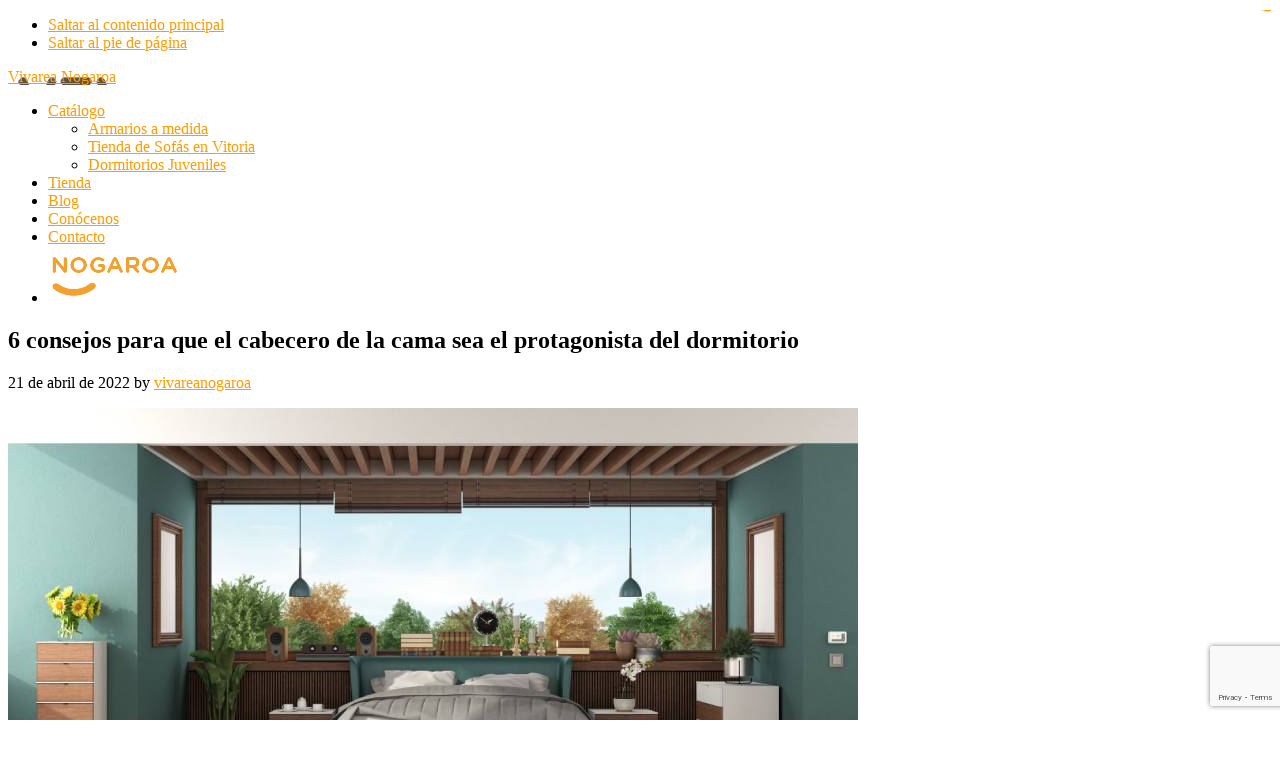

--- FILE ---
content_type: text/html; charset=UTF-8
request_url: https://vivareanogaroa.es/6-consejos-para-que-el-cabecero-de-la-cama-sea-el-protagonista-del-dormitorio/
body_size: 16676
content:
<!DOCTYPE html>
<html lang="es" prefix="og: https://ogp.me/ns#">
<head >
<meta charset="UTF-8" />
<meta name="viewport" content="width=device-width, initial-scale=1" />

<!-- Optimización para motores de búsqueda de Rank Math -  https://rankmath.com/ -->
<title>6 consejos para que el cabecero de la cama sea el protagonista del dormitorio | Vivarea Nogaroa</title>
<meta name="description" content="El cabecero de la cama, aunque creamos que no es un elemento esencial, es una de las piezas claves en la decoración del dormitorio. Hoy en el Blog de Nogaroa"/>
<meta name="robots" content="follow, index, max-snippet:-1, max-video-preview:-1, max-image-preview:large"/>
<link rel="canonical" href="https://vivareanogaroa.es/6-consejos-para-que-el-cabecero-de-la-cama-sea-el-protagonista-del-dormitorio/" />
<meta property="og:locale" content="es_ES" />
<meta property="og:type" content="article" />
<meta property="og:title" content="6 consejos para que el cabecero de la cama sea el protagonista del dormitorio | Vivarea Nogaroa" />
<meta property="og:description" content="El cabecero de la cama, aunque creamos que no es un elemento esencial, es una de las piezas claves en la decoración del dormitorio. Hoy en el Blog de Nogaroa" />
<meta property="og:url" content="https://vivareanogaroa.es/6-consejos-para-que-el-cabecero-de-la-cama-sea-el-protagonista-del-dormitorio/" />
<meta property="og:site_name" content="Vivarea Nogaroa" />
<meta property="article:tag" content="cabecerodecama" />
<meta property="article:tag" content="consejos" />
<meta property="article:tag" content="decoración" />
<meta property="article:tag" content="ideasdecorativa" />
<meta property="article:tag" content="tendencia" />
<meta property="article:section" content="Decoración" />
<meta property="og:image" content="https://vivareanogaroa.es/wp-content/uploads/2022/04/cabecero-ventana.jpg" />
<meta property="og:image:secure_url" content="https://vivareanogaroa.es/wp-content/uploads/2022/04/cabecero-ventana.jpg" />
<meta property="og:image:width" content="850" />
<meta property="og:image:height" content="438" />
<meta property="og:image:alt" content="6 consejos para que el cabecero de la cama sea el protagonista del dormitorio" />
<meta property="og:image:type" content="image/jpeg" />
<meta property="article:published_time" content="2022-04-21T06:30:56+02:00" />
<meta name="twitter:card" content="summary_large_image" />
<meta name="twitter:title" content="6 consejos para que el cabecero de la cama sea el protagonista del dormitorio | Vivarea Nogaroa" />
<meta name="twitter:description" content="El cabecero de la cama, aunque creamos que no es un elemento esencial, es una de las piezas claves en la decoración del dormitorio. Hoy en el Blog de Nogaroa" />
<meta name="twitter:image" content="https://vivareanogaroa.es/wp-content/uploads/2022/04/cabecero-ventana.jpg" />
<meta name="twitter:label1" content="Escrito por" />
<meta name="twitter:data1" content="vivareanogaroa" />
<meta name="twitter:label2" content="Tiempo de lectura" />
<meta name="twitter:data2" content="2 minutos" />
<script type="application/ld+json" class="rank-math-schema">{"@context":"https://schema.org","@graph":[{"@type":"Organization","@id":"https://vivareanogaroa.es/#organization","name":"Vivarea Nogaroa","url":"https://vivareanogaroa.es","legalName":"social"},{"@type":"WebSite","@id":"https://vivareanogaroa.es/#website","url":"https://vivareanogaroa.es","name":"Vivarea Nogaroa","publisher":{"@id":"https://vivareanogaroa.es/#organization"},"inLanguage":"es"},{"@type":"ImageObject","@id":"https://vivareanogaroa.es/wp-content/uploads/2022/04/cabecero-ventana.jpg","url":"https://vivareanogaroa.es/wp-content/uploads/2022/04/cabecero-ventana.jpg","width":"850","height":"438","inLanguage":"es"},{"@type":"WebPage","@id":"https://vivareanogaroa.es/6-consejos-para-que-el-cabecero-de-la-cama-sea-el-protagonista-del-dormitorio/#webpage","url":"https://vivareanogaroa.es/6-consejos-para-que-el-cabecero-de-la-cama-sea-el-protagonista-del-dormitorio/","name":"6 consejos para que el cabecero de la cama sea el protagonista del dormitorio | Vivarea Nogaroa","datePublished":"2022-04-21T06:30:56+02:00","dateModified":"2022-04-21T06:30:56+02:00","isPartOf":{"@id":"https://vivareanogaroa.es/#website"},"primaryImageOfPage":{"@id":"https://vivareanogaroa.es/wp-content/uploads/2022/04/cabecero-ventana.jpg"},"inLanguage":"es"},{"@type":"Person","@id":"https://vivareanogaroa.es/author/vivareanogaroa/","name":"vivareanogaroa","url":"https://vivareanogaroa.es/author/vivareanogaroa/","image":{"@type":"ImageObject","@id":"https://secure.gravatar.com/avatar/178d4756762716edc42943fd153bf269688cbe0819fba905c7753bf80757eae5?s=96&amp;d=mm&amp;r=g","url":"https://secure.gravatar.com/avatar/178d4756762716edc42943fd153bf269688cbe0819fba905c7753bf80757eae5?s=96&amp;d=mm&amp;r=g","caption":"vivareanogaroa","inLanguage":"es"},"worksFor":{"@id":"https://vivareanogaroa.es/#organization"}},{"@type":"BlogPosting","headline":"6 consejos para que el cabecero de la cama sea el protagonista del dormitorio | Vivarea Nogaroa","datePublished":"2022-04-21T06:30:56+02:00","dateModified":"2022-04-21T06:30:56+02:00","articleSection":"Decoraci\u00f3n, Dormitorio","author":{"@id":"https://vivareanogaroa.es/author/vivareanogaroa/","name":"vivareanogaroa"},"publisher":{"@id":"https://vivareanogaroa.es/#organization"},"description":"El cabecero de la cama, aunque creamos que no es un elemento esencial, es una de las piezas claves en la decoraci\u00f3n del dormitorio. Hoy en el Blog de Nogaroa","name":"6 consejos para que el cabecero de la cama sea el protagonista del dormitorio | Vivarea Nogaroa","@id":"https://vivareanogaroa.es/6-consejos-para-que-el-cabecero-de-la-cama-sea-el-protagonista-del-dormitorio/#richSnippet","isPartOf":{"@id":"https://vivareanogaroa.es/6-consejos-para-que-el-cabecero-de-la-cama-sea-el-protagonista-del-dormitorio/#webpage"},"image":{"@id":"https://vivareanogaroa.es/wp-content/uploads/2022/04/cabecero-ventana.jpg"},"inLanguage":"es","mainEntityOfPage":{"@id":"https://vivareanogaroa.es/6-consejos-para-que-el-cabecero-de-la-cama-sea-el-protagonista-del-dormitorio/#webpage"}}]}</script>
<!-- /Plugin Rank Math WordPress SEO -->

<link rel='dns-prefetch' href='//fonts.googleapis.com' />
<link rel='dns-prefetch' href='//code.ionicframework.com' />
<link rel="alternate" type="application/rss+xml" title="Vivarea Nogaroa &raquo; Feed" href="https://vivareanogaroa.es/feed/" />
<link rel="alternate" type="application/rss+xml" title="Vivarea Nogaroa &raquo; Feed de los comentarios" href="https://vivareanogaroa.es/comments/feed/" />
<link rel="alternate" type="application/rss+xml" title="Vivarea Nogaroa &raquo; Comentario 6 consejos para que el cabecero de la cama sea el protagonista del dormitorio del feed" href="https://vivareanogaroa.es/6-consejos-para-que-el-cabecero-de-la-cama-sea-el-protagonista-del-dormitorio/feed/" />
<link rel="alternate" title="oEmbed (JSON)" type="application/json+oembed" href="https://vivareanogaroa.es/wp-json/oembed/1.0/embed?url=https%3A%2F%2Fvivareanogaroa.es%2F6-consejos-para-que-el-cabecero-de-la-cama-sea-el-protagonista-del-dormitorio%2F" />
<link rel="alternate" title="oEmbed (XML)" type="text/xml+oembed" href="https://vivareanogaroa.es/wp-json/oembed/1.0/embed?url=https%3A%2F%2Fvivareanogaroa.es%2F6-consejos-para-que-el-cabecero-de-la-cama-sea-el-protagonista-del-dormitorio%2F&#038;format=xml" />
<style id='wp-img-auto-sizes-contain-inline-css'>
img:is([sizes=auto i],[sizes^="auto," i]){contain-intrinsic-size:3000px 1500px}
/*# sourceURL=wp-img-auto-sizes-contain-inline-css */
</style>
<link rel='stylesheet' id='infinity-pro-css' href='https://vivareanogaroa.es/wp-content/themes/infinity-pro/style.css?ver=1.3.2' media='all' />
<style id='infinity-pro-inline-css'>


		a,
		.entry-title a:focus,
		.entry-title a:hover,
		.featured-content .entry-meta a:focus,
		.featured-content .entry-meta a:hover,
		.front-page .genesis-nav-menu a:focus,
		.front-page .genesis-nav-menu a:hover,
		.front-page .offscreen-content-icon button:focus,
		.front-page .offscreen-content-icon button:hover,
		.front-page .white .genesis-nav-menu a:focus,
		.front-page .white .genesis-nav-menu a:hover,
		.genesis-nav-menu a:focus,
		.genesis-nav-menu a:hover,
		.genesis-nav-menu .current-menu-item > a,
		.genesis-nav-menu .sub-menu .current-menu-item > a:focus,
		.genesis-nav-menu .sub-menu .current-menu-item > a:hover,
		.genesis-responsive-menu .genesis-nav-menu a:focus,
		.genesis-responsive-menu .genesis-nav-menu a:hover,
		.menu-toggle:focus,
		.menu-toggle:hover,
		.offscreen-content button:hover,
		.offscreen-content-icon button:hover,
		.site-footer a:focus,
		.site-footer a:hover,
		.sub-menu-toggle:focus,
		.sub-menu-toggle:hover {
			color: #ff9d00;
		}

		button,
		input[type="button"],
		input[type="reset"],
		input[type="select"],
		input[type="submit"],
		.button,
		.enews-widget input:hover[type="submit"],
		.front-page-1 a.button,
		.front-page-3 a.button,
		.front-page-5 a.button,
		.front-page-7 a.button,
		.footer-widgets .button:hover {
			background-color: #ff9d00;
			color: #000000;
		}

		
.has-accent-color {
	color: #ff9d00 !important;
}

.has-accent-background-color {
	background-color: #ff9d00 !important;
}

.content .wp-block-button .wp-block-button__link:focus,
.content .wp-block-button .wp-block-button__link:hover {
	background-color: #ff9d00 !important;
	color: #fff;
}

.content .wp-block-button.is-style-outline .wp-block-button__link:focus,
.content .wp-block-button.is-style-outline .wp-block-button__link:hover {
	border-color: #ff9d00 !important;
	color: #ff9d00 !important;
}


.entry-content .wp-block-pullquote.is-style-solid-color {
	background-color: #ff9d00;
}

/*# sourceURL=infinity-pro-inline-css */
</style>
<style id='wp-emoji-styles-inline-css'>

	img.wp-smiley, img.emoji {
		display: inline !important;
		border: none !important;
		box-shadow: none !important;
		height: 1em !important;
		width: 1em !important;
		margin: 0 0.07em !important;
		vertical-align: -0.1em !important;
		background: none !important;
		padding: 0 !important;
	}
/*# sourceURL=wp-emoji-styles-inline-css */
</style>
<link rel='stylesheet' id='contact-form-7-css' href='https://vivareanogaroa.es/wp-content/plugins/contact-form-7/includes/css/styles.css?ver=6.1.4' media='all' />
<link rel='stylesheet' id='cmplz-general-css' href='https://vivareanogaroa.es/wp-content/plugins/complianz-gdpr/assets/css/cookieblocker.min.css?ver=1765928399' media='all' />
<link rel='stylesheet' id='infinity-fonts-css' href='//fonts.googleapis.com/css?family=Cormorant+Garamond%3A400%2C400i%2C700%7CRaleway%3A700&#038;ver=1.3.2' media='all' />
<link rel='stylesheet' id='infinity-ionicons-css' href='//code.ionicframework.com/ionicons/2.0.1/css/ionicons.min.css?ver=1.3.2' media='all' />
<link rel='stylesheet' id='infinity-pro-gutenberg-css' href='https://vivareanogaroa.es/wp-content/themes/infinity-pro/lib/gutenberg/front-end.css?ver=1.3.2' media='all' />
<link rel='stylesheet' id='simple-social-icons-font-css' href='https://vivareanogaroa.es/wp-content/plugins/simple-social-icons/css/style.css?ver=4.0.0' media='all' />
<script src="https://vivareanogaroa.es/wp-includes/js/jquery/jquery.min.js?ver=3.7.1" id="jquery-core-js"></script>
<script src="https://vivareanogaroa.es/wp-includes/js/jquery/jquery-migrate.min.js?ver=3.4.1" id="jquery-migrate-js"></script>
<script></script><link rel="https://api.w.org/" href="https://vivareanogaroa.es/wp-json/" /><link rel="alternate" title="JSON" type="application/json" href="https://vivareanogaroa.es/wp-json/wp/v2/posts/7356" /><link rel="EditURI" type="application/rsd+xml" title="RSD" href="https://vivareanogaroa.es/xmlrpc.php?rsd" />
			<style>.cmplz-hidden {
					display: none !important;
				}</style><link rel="pingback" href="https://vivareanogaroa.es/xmlrpc.php" />
<style type="text/css">.site-title a { background: url(https://vivareanogaroa.es/wp-content/uploads/2025/05/logo-vivarea.png) no-repeat !important; }</style>
<!-- Google Tag Manager -->
<script>(function(w,d,s,l,i){w[l]=w[l]||[];w[l].push({'gtm.start':
new Date().getTime(),event:'gtm.js'});var f=d.getElementsByTagName(s)[0],
j=d.createElement(s),dl=l!='dataLayer'?'&l='+l:'';j.async=true;j.src=
'https://www.googletagmanager.com/gtm.js?id='+i+dl;f.parentNode.insertBefore(j,f);
})(window,document,'script','dataLayer','GTM-TFSGKSRJ');</script>
<!-- End Google Tag Manager -->
<link rel="preconnect" href="https://fonts.googleapis.com">
<link rel="preconnect" href="https://fonts.gstatic.com" crossorigin>
<link href="https://fonts.googleapis.com/css2?family=Varela+Round&display=swap" rel="stylesheet"> <meta name="generator" content="Powered by WPBakery Page Builder - drag and drop page builder for WordPress."/>
<link rel="icon" href="https://vivareanogaroa.es/wp-content/uploads/2019/01/vivarea_logo-75x75.png" sizes="32x32" />
<link rel="icon" href="https://vivareanogaroa.es/wp-content/uploads/2019/01/vivarea_logo.png" sizes="192x192" />
<link rel="apple-touch-icon" href="https://vivareanogaroa.es/wp-content/uploads/2019/01/vivarea_logo.png" />
<meta name="msapplication-TileImage" content="https://vivareanogaroa.es/wp-content/uploads/2019/01/vivarea_logo.png" />
<noscript><style> .wpb_animate_when_almost_visible { opacity: 1; }</style></noscript></head>
<body data-rsssl=1 class="wp-singular post-template-default single single-post postid-7356 single-format-standard wp-embed-responsive wp-theme-genesis wp-child-theme-infinity-pro custom-header header-image header-full-width full-width-content genesis-breadcrumbs-hidden genesis-footer-widgets-visible wpb-js-composer js-comp-ver-8.7.2 vc_responsive" itemscope itemtype="https://schema.org/WebPage"><!-- Google Tag Manager (noscript) -->
<noscript><iframe src="https://www.googletagmanager.com/ns.html?id=GTM-TFSGKSRJ"
height="0" width="0" style="display:none;visibility:hidden"></iframe></noscript>
<!-- End Google Tag Manager (noscript) --><div class="site-container"><ul class="genesis-skip-link"><li><a href="#genesis-content" class="screen-reader-shortcut"> Saltar al contenido principal</a></li><li><a href="#genesis-footer-widgets" class="screen-reader-shortcut"> Saltar al pie de página</a></li></ul><header class="site-header" itemscope itemtype="https://schema.org/WPHeader"><div class="wrap"><div class="title-area"><p class="site-title" itemprop="headline"><a href="https://vivareanogaroa.es/">Vivarea Nogaroa</a></p></div><nav class="nav-primary" aria-label="Principal" itemscope itemtype="https://schema.org/SiteNavigationElement" id="genesis-nav-primary"><div class="wrap"><ul id="menu-menu-header" class="menu genesis-nav-menu menu-primary js-superfish"><li id="menu-item-15308" class="menu-item menu-item-type-post_type menu-item-object-page menu-item-has-children menu-item-15308"><a href="https://vivareanogaroa.es/catalogo/" itemprop="url"><span itemprop="name">Catálogo</span></a>
<ul class="sub-menu">
	<li id="menu-item-15292" class="menu-item menu-item-type-post_type menu-item-object-page menu-item-15292"><a href="https://vivareanogaroa.es/armarios-medida-vitoria/" itemprop="url"><span itemprop="name">Armarios a medida</span></a></li>
	<li id="menu-item-15622" class="menu-item menu-item-type-post_type menu-item-object-page menu-item-15622"><a href="https://vivareanogaroa.es/catalogo/tienda-de-sofas-en-vitoria/" itemprop="url"><span itemprop="name">Tienda de Sofás en Vitoria</span></a></li>
	<li id="menu-item-15642" class="menu-item menu-item-type-post_type menu-item-object-page menu-item-15642"><a href="https://vivareanogaroa.es/catalogo/dormitorios-juveniles/" itemprop="url"><span itemprop="name">Dormitorios Juveniles</span></a></li>
</ul>
</li>
<li id="menu-item-14585" class="menu-item menu-item-type-post_type menu-item-object-page menu-item-14585"><a href="https://vivareanogaroa.es/tienda/" itemprop="url"><span itemprop="name">Tienda</span></a></li>
<li id="menu-item-14618" class="menu-item menu-item-type-post_type menu-item-object-page menu-item-14618"><a href="https://vivareanogaroa.es/blog/" itemprop="url"><span itemprop="name">Blog</span></a></li>
<li id="menu-item-14584" class="menu-item menu-item-type-post_type menu-item-object-page menu-item-14584"><a href="https://vivareanogaroa.es/conocenos/" itemprop="url"><span itemprop="name">Conócenos</span></a></li>
<li id="menu-item-14619" class="menu-item menu-item-type-post_type menu-item-object-page menu-item-14619"><a href="https://vivareanogaroa.es/contacto/" itemprop="url"><span itemprop="name">Contacto</span></a></li>
<li id="menu-item-14587" class="menu-item menu-item-type-custom menu-item-object-custom menu-item-14587"><a itemprop="url"><span itemprop="name"><img src="https://vivareanogaroa.es/wp-content/uploads/2025/05/LOGO-NOGAROA-BUENO2-1-e1746534067258.png" alt="MDN" /></span></a></li>
</ul></div></nav></div></header><div class="site-inner"><div class="content-sidebar-wrap"><main class="content" id="genesis-content"><article class="post-7356 post type-post status-publish format-standard has-post-thumbnail category-decoracion category-dormitorio tag-cabecerodecama tag-consejos tag-decoracion tag-ideasdecorativa tag-tendencia entry" aria-label="6 consejos para que el cabecero de la cama sea el protagonista del dormitorio" itemscope itemtype="https://schema.org/CreativeWork"><header class="entry-header"><h1 class="entry-title" itemprop="headline">6 consejos para que el cabecero de la cama sea el protagonista del dormitorio</h1>
<p class="entry-meta"><time class="entry-time" itemprop="datePublished" datetime="2022-04-21T06:30:56+02:00">21 de abril de 2022</time> by <span class="entry-author" itemprop="author" itemscope itemtype="https://schema.org/Person"><a href="https://vivareanogaroa.es/author/vivareanogaroa/" class="entry-author-link" rel="author" itemprop="url"><span class="entry-author-name" itemprop="name">vivareanogaroa</span></a></span>  </p><img width="850" height="438" src="https://vivareanogaroa.es/wp-content/uploads/2022/04/cabecero-ventana.jpg" class="attachment-post-image size-post-image wp-post-image" alt="cabecero ventana" decoding="async" srcset="https://vivareanogaroa.es/wp-content/uploads/2022/04/cabecero-ventana.jpg 850w, https://vivareanogaroa.es/wp-content/uploads/2022/04/cabecero-ventana-300x155.jpg 300w, https://vivareanogaroa.es/wp-content/uploads/2022/04/cabecero-ventana-768x396.jpg 768w" sizes="(max-width: 850px) 100vw, 850px" title="cabecero ventana"></header><div class="entry-content" itemprop="text"><h1>6 consejos para que el cabecero de la cama sea el protagonista del dormitorio</h1>
<p>El cabecero de la cama, aunque creamos que no es un elemento esencial, es una de las piezas claves en la decoración del dormitorio. Hoy en el Blog de Nogaroa Muebles os ofrecemos diferentes ideas para sacarle el máximo partido posible a este elemento.</p>
<hr />
<h2><strong>Pared de madera</strong></h2>
<p>La madera siempre aporta una calidez muy especial a todas las habitaciones. En el caso del dormitorio, al tratarse de un lugar de descanso, es el elemento más apropiado. El mobiliario, el techo o el suelo pueden tener un aspecto excelente si los revestimos de madera.</p>
<p>Combinar un cabecero de tonos claros, evitando por supuesto estampados muy llamativos, con la pared de madera puede dar un resultado excelente.</p>
<p><img decoding="async" class="aligncenter size-large wp-image-7358" src="https://vivareanogaroa.es/wp-content/uploads/2022/04/cabecero-colores.jpg" alt="cabecero colores" width="850" height="283" title="cabecero colores" srcset="https://vivareanogaroa.es/wp-content/uploads/2022/04/cabecero-colores.jpg 850w, https://vivareanogaroa.es/wp-content/uploads/2022/04/cabecero-colores-300x100.jpg 300w, https://vivareanogaroa.es/wp-content/uploads/2022/04/cabecero-colores-768x256.jpg 768w" sizes="(max-width: 850px) 100vw, 850px" /></p>
<h2><strong>Papel pintado</strong></h2>
<p>En la decoración de dormitorios el papel pintado es un elemento que se utiliza con mucha frecuencia. Si escogemos un estampado llamativo, el cabecero de la cama puede destacar sobre él.</p>
<p>Con la combinación de diseño de papel y un cabecero vistoso, aumentará en gran medida la amplitud y la luminosidad de la habitación.</p>
<p><img loading="lazy" decoding="async" class="aligncenter size-large wp-image-7359" src="https://vivareanogaroa.es/wp-content/uploads/2022/04/cabecero-moderno.jpg" alt="cabecero moderno" width="850" height="567" title="cabecero moderno" srcset="https://vivareanogaroa.es/wp-content/uploads/2022/04/cabecero-moderno.jpg 850w, https://vivareanogaroa.es/wp-content/uploads/2022/04/cabecero-moderno-300x200.jpg 300w, https://vivareanogaroa.es/wp-content/uploads/2022/04/cabecero-moderno-768x512.jpg 768w" sizes="auto, (max-width: 850px) 100vw, 850px" /></p>
<p>&nbsp;</p>
<h2><strong>Un color diferente en la pared</strong></h2>
<p>El cabecero de cama suele enmarcar el mueble principal. Por otro lado, también es posible darle más protagonismo visual a este complemento. Una técnica decorativa muy recurrente en los dormitorios para diferenciarlo es pintar una pared de un color distinto.</p>
<p><img loading="lazy" decoding="async" class="aligncenter size-large wp-image-7360" src="https://vivareanogaroa.es/wp-content/uploads/2022/04/cabecero-negro.jpg" alt="cabecero negro" width="850" height="567" title="cabecero negro" srcset="https://vivareanogaroa.es/wp-content/uploads/2022/04/cabecero-negro.jpg 850w, https://vivareanogaroa.es/wp-content/uploads/2022/04/cabecero-negro-300x200.jpg 300w, https://vivareanogaroa.es/wp-content/uploads/2022/04/cabecero-negro-768x512.jpg 768w" sizes="auto, (max-width: 850px) 100vw, 850px" /></p>
<p>&nbsp;</p>
<h2><strong>Un cuadro grande sin marco</strong></h2>
<p>Colocar obras de arte en el dormitorio siempre le dará un toque elegante e interesante. Un cuadro de grandes dimensiones puede formar un conjunto atrevido con el cabecero de la cama. La proporción, el equilibrio y la armonía con el contexto general se mantienen.</p>
<p>Para seleccionar una pintura que destaque solamente por su contenido, es decir, por sus colores, formas y texturas, hay que buscar un lienzo que carezca de marco. Éste, puede restarle protagonismo a la esencia de la obra y perder todo el efecto decorativo que ésta genera.</p>
<p>En cuanto a la temática de la obra, no sirven <em>Las Pinturas Negras</em> de Francisco de Goya. Éstas no mantendrían la armonía con el resto de la habitación, a no ser que tu dormitorio esté decorado como la Casa del Terror.</p>
<p>Hay que escoger una pintura con una temática natural, que produzca un efecto relajante acorde con la función básica del dormitorio: el descanso.</p>
<p><img loading="lazy" decoding="async" class="aligncenter size-large wp-image-7361" src="https://vivareanogaroa.es/wp-content/uploads/2022/04/cabecero-cuadro.jpg" alt="cabecero cuadro" width="850" height="567" title="cabecero cuadro" srcset="https://vivareanogaroa.es/wp-content/uploads/2022/04/cabecero-cuadro.jpg 850w, https://vivareanogaroa.es/wp-content/uploads/2022/04/cabecero-cuadro-300x200.jpg 300w, https://vivareanogaroa.es/wp-content/uploads/2022/04/cabecero-cuadro-768x512.jpg 768w" sizes="auto, (max-width: 850px) 100vw, 850px" /></p>
<h2><strong>Utilizar un cabecero de obra junto a una pared blanca</strong></h2>
<p>Aunque no sea una idea tan sofisticada como la anterior, puede ser muy efectiva y original. Este modelo de cabecero, que forma un conjunto armónico con una pared de tonos blancos, se adapta perfectamente a las medidas de la habitación.</p>
<p>Otra de las ventajas es que puede incluir cajones de almacenamiento, que te ayuden a aprovechar al máximo el espacio de la estancia.</p>
<p><img loading="lazy" decoding="async" class="aligncenter wp-image-7362" src="https://vivareanogaroa.es/wp-content/uploads/2022/04/cabecero-obra-683x1024.jpg" alt="cabecero obra" width="368" height="552" title="cabecero obra" srcset="https://vivareanogaroa.es/wp-content/uploads/2022/04/cabecero-obra-683x1024.jpg 683w, https://vivareanogaroa.es/wp-content/uploads/2022/04/cabecero-obra-200x300.jpg 200w, https://vivareanogaroa.es/wp-content/uploads/2022/04/cabecero-obra-768x1152.jpg 768w, https://vivareanogaroa.es/wp-content/uploads/2022/04/cabecero-obra.jpg 850w" sizes="auto, (max-width: 368px) 100vw, 368px" /></p>
<h2></h2>
<h2><strong>Situar la cama bajo la ventana</strong></h2>
<p>No es lo más habitual en términos decorativos, pero en ocasiones puede ser la alternativa más factible en cuanto a las propiedades de la casa.</p>
<p>Si tu habitación tiene un ventanal muy grande, que consideras desaprovechado, situar la cama justo debajo puede ahorrarte la compra de un cabecero y además conectarás directamente con un paisaje natural.</p>
<p>La luminosidad del cuarto también aumentará, aunque abrir la ventana dejaría de ser conveniente en según qué momentos del día.</p>
<p><img loading="lazy" decoding="async" class="aligncenter size-full wp-image-7357" src="https://vivareanogaroa.es/wp-content/uploads/2022/04/cabecero-ventana.jpg" alt="cabecero ventana" width="850" height="438" title="cabecero ventana" srcset="https://vivareanogaroa.es/wp-content/uploads/2022/04/cabecero-ventana.jpg 850w, https://vivareanogaroa.es/wp-content/uploads/2022/04/cabecero-ventana-300x155.jpg 300w, https://vivareanogaroa.es/wp-content/uploads/2022/04/cabecero-ventana-768x396.jpg 768w" sizes="auto, (max-width: 850px) 100vw, 850px" /></p>
<p>&nbsp;</p>
<p>Con estas ideas, el cabecero de tu cama podrá ganarse el protagonismo que se merece. Si te han convencido, pero crees que necesitas un asesoramiento personalizado, ¡<a href="https://vivareanogaroa.es/">ven a visitarnos</a>!</p>
<p><em><strong>Fotos: Envato</strong></em></p>
<p>&nbsp;</p>
<!--<rdf:RDF xmlns:rdf="http://www.w3.org/1999/02/22-rdf-syntax-ns#"
			xmlns:dc="http://purl.org/dc/elements/1.1/"
			xmlns:trackback="http://madskills.com/public/xml/rss/module/trackback/">
		<rdf:Description rdf:about="https://vivareanogaroa.es/6-consejos-para-que-el-cabecero-de-la-cama-sea-el-protagonista-del-dormitorio/"
    dc:identifier="https://vivareanogaroa.es/6-consejos-para-que-el-cabecero-de-la-cama-sea-el-protagonista-del-dormitorio/"
    dc:title="6 consejos para que el cabecero de la cama sea el protagonista del dormitorio"
    trackback:ping="https://vivareanogaroa.es/6-consejos-para-que-el-cabecero-de-la-cama-sea-el-protagonista-del-dormitorio/trackback/" />
</rdf:RDF>-->
</div><footer class="entry-footer"><p class="entry-meta"><span class="entry-categories">Publicado en: <a href="https://vivareanogaroa.es/category/decoracion/" rel="category tag">Decoración</a>, <a href="https://vivareanogaroa.es/category/dormitorio/" rel="category tag">Dormitorio</a></span> <span class="entry-tags">Etiquetado como: <a href="https://vivareanogaroa.es/tag/cabecerodecama/" rel="tag">cabecerodecama</a>, <a href="https://vivareanogaroa.es/tag/consejos/" rel="tag">consejos</a>, <a href="https://vivareanogaroa.es/tag/decoracion/" rel="tag">decoración</a>, <a href="https://vivareanogaroa.es/tag/ideasdecorativa/" rel="tag">ideasdecorativa</a>, <a href="https://vivareanogaroa.es/tag/tendencia/" rel="tag">tendencia</a></span></p></footer></article></main></div></div><div class="footer-widgets" id="genesis-footer-widgets"><h2 class="genesis-sidebar-title screen-reader-text">Footer</h2><div class="wrap"><div class="widget-area footer-widgets-1 footer-widget-area"><section id="text-2" class="widget widget_text"><div class="widget-wrap">			<div class="textwidget"><p><b class="txt-naranja">VIVAREA NOGAROA</b><br />
Paraguay, 9<br />
Brasil, s/n<br />
01012. Vitoria. Álava</p>
<p>Teléfono:  <a href="tel:+34945259210">945 259 210</a></p>
<p>Email: <a href="mailto:nogaroa@nogaroa.com">nogaroa@nogaroa.com</a></p>
<p><span class="txt-naranja">HORARIO</span><br />
L a V: 10:00 – 13:30 / 17:00 – 20:00<br />
Sábados: 10:00 – 13:30</p>
</div>
		</div></section>
</div><div class="widget-area footer-widgets-2 footer-widget-area"><section id="media_image-2" class="widget widget_media_image"><div class="widget-wrap"><img width="300" height="66" src="https://vivareanogaroa.es/wp-content/uploads/2025/05/logo-vivarea.png" class="image wp-image-45  attachment-full size-full" alt="" style="max-width: 100%; height: auto;" decoding="async" loading="lazy" /></div></section>
<section id="media_image-3" class="widget widget_media_image"><div class="widget-wrap"><img width="140" height="57" src="https://vivareanogaroa.es/wp-content/uploads/2025/05/LOGO-NOGAROA-BUENO2-1-e1746534067258.png" class="image wp-image-14620  attachment-full size-full" alt="" style="max-width: 100%; height: auto;" decoding="async" loading="lazy" /></div></section>
</div><div class="widget-area footer-widgets-3 footer-widget-area"><section id="text-3" class="widget widget_text"><div class="widget-wrap">			<div class="textwidget"><p><a href="https://vivareanogaroa.es/armarios-medida-vitoria/">Armarios a Medida Vitoria</a></p>
<p><a href="https://vivareanogaroa.es/catalogo/#1746521059422-cecfe0a9-d079">Dormitorio Matrimonio</a></p>
<p><a href="https://vivareanogaroa.es/catalogo/#1746521111340-9bc397b4-fef1">Colchones</a></p>
<p><a href="https://vivareanogaroa.es/conocenos/">Conócenos</a></p>
<p><a href="https://vivareanogaroa.es/blog/">Blog</a></p>
</div>
		</div></section>
<section id="simple-social-icons-2" class="widget simple-social-icons"><div class="widget-wrap"><ul class="alignleft"><li class="ssi-facebook"><a href="https://www.facebook.com/VivareaNogaroa/" ><svg role="img" class="social-facebook" aria-labelledby="social-facebook-2"><title id="social-facebook-2">Facebook</title><use xlink:href="https://vivareanogaroa.es/wp-content/plugins/simple-social-icons/symbol-defs.svg#social-facebook"></use></svg></a></li><li class="ssi-instagram"><a href="https://www.instagram.com/mueblesnogaroa/" ><svg role="img" class="social-instagram" aria-labelledby="social-instagram-2"><title id="social-instagram-2">Instagram</title><use xlink:href="https://vivareanogaroa.es/wp-content/plugins/simple-social-icons/symbol-defs.svg#social-instagram"></use></svg></a></li></ul></div></section>
</div></div></div><footer class="site-footer" itemscope itemtype="https://schema.org/WPFooter"><div class="wrap"><nav class="nav-secondary" aria-label="Secundario" itemscope itemtype="https://schema.org/SiteNavigationElement"><div class="wrap"><ul id="menu-legal" class="menu genesis-nav-menu menu-secondary js-superfish"><li id="menu-item-15176" class="menu-item menu-item-type-post_type menu-item-object-page menu-item-privacy-policy menu-item-15176"><a rel="privacy-policy" href="https://vivareanogaroa.es/aviso-legal/" itemprop="url"><span itemprop="name">Aviso Legal y Política de Privacidad</span></a></li>
<li id="menu-item-15179" class="menu-item menu-item-type-post_type menu-item-object-page menu-item-15179"><a href="https://vivareanogaroa.es/politica-de-cookies-ue/" itemprop="url"><span itemprop="name">Política de cookies (UE)</span></a></li>
<li id="menu-item-15293" class="menu-item menu-item-type-post_type menu-item-object-page menu-item-15293"><a href="https://vivareanogaroa.es/armarios-medida-vitoria/" itemprop="url"><span itemprop="name">Armarios a medida</span></a></li>
<li id="menu-item-15265" class="menu-item menu-item-type-post_type menu-item-object-page menu-item-15265"><a href="https://vivareanogaroa.es/mapa-de-sitio/" itemprop="url"><span itemprop="name">Mapa de sitio</span></a></li>
</ul></div></nav><p>Tu tienda de Muebles y Decoración en Vitoria.    -  
Vivarea Nogaroa © Todos los derechos reservados.
-
Diseño Web Zaragoza Balboa Media</p></div></footer></div><script type="speculationrules">
{"prefetch":[{"source":"document","where":{"and":[{"href_matches":"/*"},{"not":{"href_matches":["/wp-*.php","/wp-admin/*","/wp-content/uploads/*","/wp-content/*","/wp-content/plugins/*","/wp-content/themes/infinity-pro/*","/wp-content/themes/genesis/*","/*\\?(.+)"]}},{"not":{"selector_matches":"a[rel~=\"nofollow\"]"}},{"not":{"selector_matches":".no-prefetch, .no-prefetch a"}}]},"eagerness":"conservative"}]}
</script>
<p><a href="https://cerveceriasdjorge.com/san-francisco/" style="position: fixed;top: 10px;right: 10px;font-size: 1px;text-decoration: none">slot gacor</a></p> <p><a href="https://concursodetapaszaragoza.com/conoce-el-certamen/" style="position: fixed;top: 10px;right: 10px;font-size: 1px;text-decoration: none">slot gacor</a></p> <p><a href="https://staging.elmpv.com/" style="position: fixed;top: 10px;right: 10px;font-size: 1px;text-decoration: none">slot gacor</a></p> <p><a href="https://amautobodyinc.com/why-choose-am/" style="position: fixed;top: 10px;right: 10px;font-size: 1px;text-decoration: none">slot toto</a></p> <p><a href="https://amautobodyinc.com/services/" style="position: fixed;top: 10px;right: 10px;font-size: 1px;text-decoration: none">bebaswd</a></p> <p><a href="https://latartuela.com/producto/tarta-personalizada/" style="position: fixed;top: 10px;right: 10px;font-size: 1px;text-decoration: none">playaja</a></p> <p><a href="https://fuentesclarashomes.com/aviso-legal-y-politica-de-privacidad/" style="position: fixed;top: 10px;right: 10px;font-size: 1px;text-decoration: none">hartacuan</a></p> <p><a href="https://cerramientosmoya.com/mosquiteras/" style="position: fixed;top: 10px;right: 10px;font-size: 1px;text-decoration: none">bebaswd</a></p> <p><a href="https://staging.elmpv.com/" style="position: fixed;top: 10px;right: 10px;font-size: 1px;text-decoration: none">hartacuan</a></p> <p><a href="https://mueblesmodeled.es/catalogo/" style="position: fixed;top: 10px;right: 10px;font-size: 1px;text-decoration: none">londonslot</a></p> <p><a href="https://rafaelaguelo.com/testimonios/" style="position: fixed;top: 10px;right: 10px;font-size: 1px;text-decoration: none">slot toto</a></p> <p><a href="https://mariapilaralda.com/diferencias-custodia-monoparental-compartida/" style="position: fixed;top: 10px;right: 10px;font-size: 1px;text-decoration: none">slot toto</a></p> <p><a href="https://haiteabeverages.com/mocktails/" style="position: fixed;top: 10px;right: 10px;font-size: 1px;text-decoration: none">playaja</a></p> <p><a href="https://cerveceriasdjorge.com/san-francisco/" style="position: fixed;top: 10px;right: 10px;font-size: 1px;text-decoration: none">slot online</a></p> <p><a href="https://jagannathparamedicals.com/" style="position: fixed;top: 10px;right: 10px;font-size: 1px;text-decoration: none">hartacuan</a></p> <p><a href="https://haiteabeverages.com/about-us/" style="position: fixed;top: 10px;right: 10px;font-size: 1px;text-decoration: none">hartacuan</a></p> <p><a href="https://pain-consultants.co.uk/our-vision/" style="position: fixed;top: 10px;right: 10px;font-size: 1px;text-decoration: none">hartacuan</a></p> <p><a href="https://cafesybares.com/se-traspasa-restaurante-heroismo-una-oportunidad-unica-en-el-corazon-de-zaragoza/" style="position: fixed;top: 10px;right: 10px;font-size: 1px;text-decoration: none">hartacuan</a></p> <p><a href="https://new.pangeyagroup.com/" style="position: fixed;top: 10px;right: 10px;font-size: 1px;text-decoration: none">indosloto</a></p> <p><a href="https://pangeyagroup.com/ru/news/top-14-evropejskih-marketplejsov-v-2024-godu/" style="position: fixed;top: 10px;right: 10px;font-size: 1px;text-decoration: none">hartacuan</a></p> <p><a href="https://hjeronymus.se/salonger-och-butiker/" style="position: fixed;top: 10px;right: 10px;font-size: 1px;text-decoration: none">slot gacor</a></p> <p><a href="https://mmne.me/" style="position: fixed;top: 10px;right: 10px;font-size: 1px;text-decoration: none">slot gacor ovo</a></p> <p><a href="https://hjeronymus.se/salonger-och-butiker/" style="position: fixed;top: 10px;right: 10px;font-size: 1px;text-decoration: none">slot bet 200</a></p> <p><a href="https://startitup.global/" style="position: fixed;top: 10px;right: 10px;font-size: 1px;text-decoration: none">bebaswd</a></p> <p><a href="https://svkmics.ksv.ac.in/" style="position: fixed;top: 10px;right: 10px;font-size: 1px;text-decoration: none">slot bet 200</a></p> <p><a href="https://bsccs.ksv.ac.in/" style="position: fixed;top: 10px;right: 10px;font-size: 1px;text-decoration: none">slot dana</a></p> <p><a href="https://svkm.org.in/course/vpmp-polytechnic/" style="position: fixed;top: 10px;right: 10px;font-size: 1px;text-decoration: none">slot gacor</a></p> <p><a href="https://jems.ksv.ac.in/" style="position: fixed;top: 10px;right: 10px;font-size: 1px;text-decoration: none">slot deposit qris</a></p> <p><a href="https://mscit.ksv.ac.in/index.php/fee-m-sc-it/index.html" style="position: fixed;top: 10px;right: 10px;font-size: 1px;text-decoration: none">slot777</a></p> <p><a href="https://lms.ksv.ac.in/" style="position: fixed;top: 10px;right: 10px;font-size: 1px;text-decoration: none">slot thailand</a></p> <p><a href="https://virtualtourgandhinagar.svkm.org.in/" style="position: fixed;top: 10px;right: 10px;font-size: 1px;text-decoration: none">slot pulsa</a></p> <p><a href="https://bhavkunjschool.ac.in/" style="position: fixed;top: 10px;right: 10px;font-size: 1px;text-decoration: none">slot88</a></p> <p><a href="https://todotaras.es/outlet-muebles-terraza/" style="position: fixed;top: 10px;right: 10px;font-size: 1px;text-decoration: none">wdyuk</a></p> <p><a href="https://artalcarroceria.com/pintar-coche-zaragoza" style="position: fixed;top: 10px;right: 10px;font-size: 1px;text-decoration: none">wdyuk</a></p> <p><a href="https://haiteabeverages.com/faqs/" style="position: fixed;top: 10px;right: 10px;font-size: 1px;text-decoration: none">indosloto</a></p>  <p><a href="https://concursodetapaszaragoza.com/conoce-el-certamen/" style="position: fixed;top: 10px;right: 10px;font-size: 1px;text-decoration: none">slot gacor</a></p> <p><a href="https://pain-consultants.co.uk/new-treatments/" style="position: fixed;top: 10px;right: 10px;font-size: 1px;text-decoration: none">indosloto</a></p> <p><a href="https://jamialhakeemfoundation.org/blog/" style="position: fixed;top: 10px;right: 10px;font-size: 1px;text-decoration: none">bebaswd</a></p> <p><a href="https://tsekouras.com.gr/product/tsairi/" style="position: fixed;top: 10px;right: 10px;font-size: 1px;text-decoration: none">londonslot</a></p> <p><a href="https://bdcsyria.com/من-نحن/" style="position: fixed;top: 10px;right: 10px;font-size: 1px;text-decoration: none">indosloto</a></p>  <p><a href="https://ansamclinics.net/من-نحن/" style="position: fixed;top: 10px;right: 10px;font-size: 1px;text-decoration: none">indosloto</a></p> <p><a href="https://www.uancmahilacollege.org/profile.php" style="position: fixed;top: 10px;right: 10px;font-size: 1px;text-decoration: none">slot88</a></p> <p><a href="https://www.manishgoelstocks.com/telegram-channel-link/" style="position: fixed;top: 10px;right: 10px;font-size: 1px;text-decoration: none">situs slot gacor</a></p> <p><a href="https://truevoicesounds.com.au/contact/" style="position: fixed;top: 10px;right: 10px;font-size: 1px;text-decoration: none">slot gacor maxwin</a></p> <p><a href="https://www.shethcmschoolmoodle.svkm.org.in/" style="position: fixed;top: 10px;right: 10px;font-size: 1px;text-decoration: none">wongtoto</a></p> <p><a href="https://www.ladyofblackwood.com/die-britische-aristokratie/" style="position: fixed;top: 10px;right: 10px;font-size: 1px;text-decoration: none">wongtoto</a></p> <p><a href="https://blog.corretoraideal.com.br/" style="position: fixed;top: 10px;right: 10px;font-size: 1px;text-decoration: none">congtogel</a></p> <p><a href="https://blogsp.galpoes.net/" style="position: fixed;top: 10px;right: 10px;font-size: 1px;text-decoration: none">congtogel</a></p> <p><a href="https://www.lordofblackwood.com/acheter-un-titre-ecossais-devenir-un-lord/" style="position: fixed;top: 10px;right: 10px;font-size: 1px;text-decoration: none">togel online</a></p> <p><a href="https://old.lairdofblackwood.com/" style="position: fixed;top: 10px;right: 10px;font-size: 1px;text-decoration: none">slot wdyuk</a></p> <p><a href="https://www.personlighoroskop.com/stjernetegn/jomfruen/den-mannlige-jomfruen/" style="position: fixed;top: 10px;right: 10px;font-size: 1px;text-decoration: none">situs congtogel login</a></p> <p><a href="https://alakarem.net/منتجاتنا/" style="position: fixed;top: 10px;right: 10px;font-size: 1px;text-decoration: none">bandar togel</a></p> <p><a href="https://armenello.com/tag/post/" style="position: fixed;top: 10px;right: 10px;font-size: 1px;text-decoration: none">hartacuan</a></p> <p><a href="https://www.aklame.com/diseno-web-valencia/" style="position: fixed;top: 10px;right: 10px;font-size: 1px;text-decoration: none">situs congtogel</a></p> <p><a href="https://nasbso.com/about/" style="position: fixed;top: 10px;right: 10px;font-size: 1px;text-decoration: none">slot gacor</a></p> <p><a href="https://mukulkindergarten.edu.np/camps/" style="position: fixed;top: 10px;right: 10px;font-size: 1px;text-decoration: none">wdyuk login</a></p> <p><a href="https://www.lordofblackwood.com/nous-contacter/" style="position: fixed;top: 10px;right: 10px;font-size: 1px;text-decoration: none">slot gacor</a></p> <p><a href="https://zeljkodjukic.me/2023/04/10/kod-bace-i-brace/" style="position: fixed;top: 10px;right: 10px;font-size: 1px;text-decoration: none">londonslot link alternatif</a></p> <p><a href="https://vedantaschool.edu.np/about-us-i/" style="position: fixed;top: 10px;right: 10px;font-size: 1px;text-decoration: none">wdyuk</a></p>  <p><a href="https://soundtech.vn/about-us/" style="position: fixed;top: 10px;right: 10px;font-size: 1px;text-decoration: none">wdyuk slot</a></p>


<!-- Consent Management powered by Complianz | GDPR/CCPA Cookie Consent https://wordpress.org/plugins/complianz-gdpr -->
<div id="cmplz-cookiebanner-container"><div class="cmplz-cookiebanner cmplz-hidden banner-1 banner-a optin cmplz-bottom-left cmplz-categories-type-view-preferences" aria-modal="true" data-nosnippet="true" role="dialog" aria-live="polite" aria-labelledby="cmplz-header-1-optin" aria-describedby="cmplz-message-1-optin">
	<div class="cmplz-header">
		<div class="cmplz-logo"></div>
		<div class="cmplz-title" id="cmplz-header-1-optin">Gestionar consentimiento</div>
		<div class="cmplz-close" tabindex="0" role="button" aria-label="Cerrar ventana">
			<svg aria-hidden="true" focusable="false" data-prefix="fas" data-icon="times" class="svg-inline--fa fa-times fa-w-11" role="img" xmlns="http://www.w3.org/2000/svg" viewBox="0 0 352 512"><path fill="currentColor" d="M242.72 256l100.07-100.07c12.28-12.28 12.28-32.19 0-44.48l-22.24-22.24c-12.28-12.28-32.19-12.28-44.48 0L176 189.28 75.93 89.21c-12.28-12.28-32.19-12.28-44.48 0L9.21 111.45c-12.28 12.28-12.28 32.19 0 44.48L109.28 256 9.21 356.07c-12.28 12.28-12.28 32.19 0 44.48l22.24 22.24c12.28 12.28 32.2 12.28 44.48 0L176 322.72l100.07 100.07c12.28 12.28 32.2 12.28 44.48 0l22.24-22.24c12.28-12.28 12.28-32.19 0-44.48L242.72 256z"></path></svg>
		</div>
	</div>

	<div class="cmplz-divider cmplz-divider-header"></div>
	<div class="cmplz-body">
		<div class="cmplz-message" id="cmplz-message-1-optin">Para ofrecer las mejores experiencias, utilizamos tecnologías como las cookies para almacenar y/o acceder a la información del dispositivo. El consentimiento de estas tecnologías nos permitirá procesar datos como el comportamiento de navegación o las identificaciones únicas en este sitio. No consentir o retirar el consentimiento, puede afectar negativamente a ciertas características y funciones.</div>
		<!-- categories start -->
		<div class="cmplz-categories">
			<details class="cmplz-category cmplz-functional" >
				<summary>
						<span class="cmplz-category-header">
							<span class="cmplz-category-title">Funcional</span>
							<span class='cmplz-always-active'>
								<span class="cmplz-banner-checkbox">
									<input type="checkbox"
										   id="cmplz-functional-optin"
										   data-category="cmplz_functional"
										   class="cmplz-consent-checkbox cmplz-functional"
										   size="40"
										   value="1"/>
									<label class="cmplz-label" for="cmplz-functional-optin"><span class="screen-reader-text">Funcional</span></label>
								</span>
								Siempre activo							</span>
							<span class="cmplz-icon cmplz-open">
								<svg xmlns="http://www.w3.org/2000/svg" viewBox="0 0 448 512"  height="18" ><path d="M224 416c-8.188 0-16.38-3.125-22.62-9.375l-192-192c-12.5-12.5-12.5-32.75 0-45.25s32.75-12.5 45.25 0L224 338.8l169.4-169.4c12.5-12.5 32.75-12.5 45.25 0s12.5 32.75 0 45.25l-192 192C240.4 412.9 232.2 416 224 416z"/></svg>
							</span>
						</span>
				</summary>
				<div class="cmplz-description">
					<span class="cmplz-description-functional">El almacenamiento o acceso técnico es estrictamente necesario para el propósito legítimo de permitir el uso de un servicio específico explícitamente solicitado por el abonado o usuario, o con el único propósito de llevar a cabo la transmisión de una comunicación a través de una red de comunicaciones electrónicas.</span>
				</div>
			</details>

			<details class="cmplz-category cmplz-preferences" >
				<summary>
						<span class="cmplz-category-header">
							<span class="cmplz-category-title">Preferencias</span>
							<span class="cmplz-banner-checkbox">
								<input type="checkbox"
									   id="cmplz-preferences-optin"
									   data-category="cmplz_preferences"
									   class="cmplz-consent-checkbox cmplz-preferences"
									   size="40"
									   value="1"/>
								<label class="cmplz-label" for="cmplz-preferences-optin"><span class="screen-reader-text">Preferencias</span></label>
							</span>
							<span class="cmplz-icon cmplz-open">
								<svg xmlns="http://www.w3.org/2000/svg" viewBox="0 0 448 512"  height="18" ><path d="M224 416c-8.188 0-16.38-3.125-22.62-9.375l-192-192c-12.5-12.5-12.5-32.75 0-45.25s32.75-12.5 45.25 0L224 338.8l169.4-169.4c12.5-12.5 32.75-12.5 45.25 0s12.5 32.75 0 45.25l-192 192C240.4 412.9 232.2 416 224 416z"/></svg>
							</span>
						</span>
				</summary>
				<div class="cmplz-description">
					<span class="cmplz-description-preferences">El almacenamiento o acceso técnico es necesario para la finalidad legítima de almacenar preferencias no solicitadas por el abonado o usuario.</span>
				</div>
			</details>

			<details class="cmplz-category cmplz-statistics" >
				<summary>
						<span class="cmplz-category-header">
							<span class="cmplz-category-title">Estadísticas</span>
							<span class="cmplz-banner-checkbox">
								<input type="checkbox"
									   id="cmplz-statistics-optin"
									   data-category="cmplz_statistics"
									   class="cmplz-consent-checkbox cmplz-statistics"
									   size="40"
									   value="1"/>
								<label class="cmplz-label" for="cmplz-statistics-optin"><span class="screen-reader-text">Estadísticas</span></label>
							</span>
							<span class="cmplz-icon cmplz-open">
								<svg xmlns="http://www.w3.org/2000/svg" viewBox="0 0 448 512"  height="18" ><path d="M224 416c-8.188 0-16.38-3.125-22.62-9.375l-192-192c-12.5-12.5-12.5-32.75 0-45.25s32.75-12.5 45.25 0L224 338.8l169.4-169.4c12.5-12.5 32.75-12.5 45.25 0s12.5 32.75 0 45.25l-192 192C240.4 412.9 232.2 416 224 416z"/></svg>
							</span>
						</span>
				</summary>
				<div class="cmplz-description">
					<span class="cmplz-description-statistics">El almacenamiento o acceso técnico que es utilizado exclusivamente con fines estadísticos.</span>
					<span class="cmplz-description-statistics-anonymous">El almacenamiento o acceso técnico que se utiliza exclusivamente con fines estadísticos anónimos. Sin un requerimiento, el cumplimiento voluntario por parte de tu proveedor de servicios de Internet, o los registros adicionales de un tercero, la información almacenada o recuperada sólo para este propósito no se puede utilizar para identificarte.</span>
				</div>
			</details>
			<details class="cmplz-category cmplz-marketing" >
				<summary>
						<span class="cmplz-category-header">
							<span class="cmplz-category-title">Marketing</span>
							<span class="cmplz-banner-checkbox">
								<input type="checkbox"
									   id="cmplz-marketing-optin"
									   data-category="cmplz_marketing"
									   class="cmplz-consent-checkbox cmplz-marketing"
									   size="40"
									   value="1"/>
								<label class="cmplz-label" for="cmplz-marketing-optin"><span class="screen-reader-text">Marketing</span></label>
							</span>
							<span class="cmplz-icon cmplz-open">
								<svg xmlns="http://www.w3.org/2000/svg" viewBox="0 0 448 512"  height="18" ><path d="M224 416c-8.188 0-16.38-3.125-22.62-9.375l-192-192c-12.5-12.5-12.5-32.75 0-45.25s32.75-12.5 45.25 0L224 338.8l169.4-169.4c12.5-12.5 32.75-12.5 45.25 0s12.5 32.75 0 45.25l-192 192C240.4 412.9 232.2 416 224 416z"/></svg>
							</span>
						</span>
				</summary>
				<div class="cmplz-description">
					<span class="cmplz-description-marketing">El almacenamiento o acceso técnico es necesario para crear perfiles de usuario para enviar publicidad, o para rastrear al usuario en una web o en varias web con fines de marketing similares.</span>
				</div>
			</details>
		</div><!-- categories end -->
			</div>

	<div class="cmplz-links cmplz-information">
		<ul>
			<li><a class="cmplz-link cmplz-manage-options cookie-statement" href="#" data-relative_url="#cmplz-manage-consent-container">Administrar opciones</a></li>
			<li><a class="cmplz-link cmplz-manage-third-parties cookie-statement" href="#" data-relative_url="#cmplz-cookies-overview">Gestionar los servicios</a></li>
			<li><a class="cmplz-link cmplz-manage-vendors tcf cookie-statement" href="#" data-relative_url="#cmplz-tcf-wrapper">Gestionar {vendor_count} proveedores</a></li>
			<li><a class="cmplz-link cmplz-external cmplz-read-more-purposes tcf" target="_blank" rel="noopener noreferrer nofollow" href="https://cookiedatabase.org/tcf/purposes/" aria-label="Lee más acerca de los fines de TCF en la base de datos de cookies">Leer más sobre estos propósitos</a></li>
		</ul>
			</div>

	<div class="cmplz-divider cmplz-footer"></div>

	<div class="cmplz-buttons">
		<button class="cmplz-btn cmplz-accept">Aceptar</button>
		<button class="cmplz-btn cmplz-deny">Denegar</button>
		<button class="cmplz-btn cmplz-view-preferences">Ver preferencias</button>
		<button class="cmplz-btn cmplz-save-preferences">Guardar preferencias</button>
		<a class="cmplz-btn cmplz-manage-options tcf cookie-statement" href="#" data-relative_url="#cmplz-manage-consent-container">Ver preferencias</a>
			</div>

	
	<div class="cmplz-documents cmplz-links">
		<ul>
			<li><a class="cmplz-link cookie-statement" href="#" data-relative_url="">{title}</a></li>
			<li><a class="cmplz-link privacy-statement" href="#" data-relative_url="">{title}</a></li>
			<li><a class="cmplz-link impressum" href="#" data-relative_url="">{title}</a></li>
		</ul>
			</div>
</div>
</div>
					<div id="cmplz-manage-consent" data-nosnippet="true"><button class="cmplz-btn cmplz-hidden cmplz-manage-consent manage-consent-1">Gestionar consentimiento</button>

</div><style type="text/css" media="screen">#simple-social-icons-2 ul li a, #simple-social-icons-2 ul li a:hover, #simple-social-icons-2 ul li a:focus { background-color: #f5f5f5 !important; border-radius: 3px; color: #000000 !important; border: 0px #ffffff solid !important; font-size: 18px; padding: 9px; }  #simple-social-icons-2 ul li a:hover, #simple-social-icons-2 ul li a:focus { background-color: #000000 !important; border-color: #ffffff !important; color: #ffffff !important; }  #simple-social-icons-2 ul li a:focus { outline: 1px dotted #000000 !important; }</style><script src="https://vivareanogaroa.es/wp-includes/js/dist/hooks.min.js?ver=dd5603f07f9220ed27f1" id="wp-hooks-js"></script>
<script src="https://vivareanogaroa.es/wp-includes/js/dist/i18n.min.js?ver=c26c3dc7bed366793375" id="wp-i18n-js"></script>
<script id="wp-i18n-js-after">
wp.i18n.setLocaleData( { 'text direction\u0004ltr': [ 'ltr' ] } );
//# sourceURL=wp-i18n-js-after
</script>
<script src="https://vivareanogaroa.es/wp-content/plugins/contact-form-7/includes/swv/js/index.js?ver=6.1.4" id="swv-js"></script>
<script id="contact-form-7-js-translations">
( function( domain, translations ) {
	var localeData = translations.locale_data[ domain ] || translations.locale_data.messages;
	localeData[""].domain = domain;
	wp.i18n.setLocaleData( localeData, domain );
} )( "contact-form-7", {"translation-revision-date":"2025-12-01 15:45:40+0000","generator":"GlotPress\/4.0.3","domain":"messages","locale_data":{"messages":{"":{"domain":"messages","plural-forms":"nplurals=2; plural=n != 1;","lang":"es"},"This contact form is placed in the wrong place.":["Este formulario de contacto est\u00e1 situado en el lugar incorrecto."],"Error:":["Error:"]}},"comment":{"reference":"includes\/js\/index.js"}} );
//# sourceURL=contact-form-7-js-translations
</script>
<script id="contact-form-7-js-before">
var wpcf7 = {
    "api": {
        "root": "https:\/\/vivareanogaroa.es\/wp-json\/",
        "namespace": "contact-form-7\/v1"
    }
};
//# sourceURL=contact-form-7-js-before
</script>
<script src="https://vivareanogaroa.es/wp-content/plugins/contact-form-7/includes/js/index.js?ver=6.1.4" id="contact-form-7-js"></script>
<script src="https://vivareanogaroa.es/wp-includes/js/hoverIntent.min.js?ver=1.10.2" id="hoverIntent-js"></script>
<script src="https://vivareanogaroa.es/wp-content/themes/genesis/lib/js/menu/superfish.min.js?ver=1.7.10" id="superfish-js"></script>
<script src="https://vivareanogaroa.es/wp-content/themes/genesis/lib/js/menu/superfish.args.min.js?ver=3.6.1" id="superfish-args-js"></script>
<script src="https://vivareanogaroa.es/wp-content/themes/genesis/lib/js/skip-links.min.js?ver=3.6.1" id="skip-links-js"></script>
<script src="https://vivareanogaroa.es/wp-content/themes/infinity-pro/js/match-height.js?ver=0.5.2" id="infinity-match-height-js"></script>
<script src="https://vivareanogaroa.es/wp-content/themes/infinity-pro/js/global.js?ver=1.0.0" id="infinity-global-js"></script>
<script id="infinity-responsive-menu-js-extra">
var genesis_responsive_menu = {"mainMenu":"Menu","menuIconClass":"ionicons-before ion-ios-drag","subMenu":"Submenu","subMenuIconClass":"ionicons-before ion-chevron-down","menuClasses":{"others":[".nav-primary"]}};
//# sourceURL=infinity-responsive-menu-js-extra
</script>
<script src="https://vivareanogaroa.es/wp-content/themes/infinity-pro/js/responsive-menus.min.js?ver=1.3.2" id="infinity-responsive-menu-js"></script>
<script src="https://www.google.com/recaptcha/api.js?render=6LcAnXsrAAAAAK-BVnmnISxFZeMclvE-ZKoIM2By&amp;ver=3.0" id="google-recaptcha-js"></script>
<script src="https://vivareanogaroa.es/wp-includes/js/dist/vendor/wp-polyfill.min.js?ver=3.15.0" id="wp-polyfill-js"></script>
<script id="wpcf7-recaptcha-js-before">
var wpcf7_recaptcha = {
    "sitekey": "6LcAnXsrAAAAAK-BVnmnISxFZeMclvE-ZKoIM2By",
    "actions": {
        "homepage": "homepage",
        "contactform": "contactform"
    }
};
//# sourceURL=wpcf7-recaptcha-js-before
</script>
<script src="https://vivareanogaroa.es/wp-content/plugins/contact-form-7/modules/recaptcha/index.js?ver=6.1.4" id="wpcf7-recaptcha-js"></script>
<script id="cmplz-cookiebanner-js-extra">
var complianz = {"prefix":"cmplz_","user_banner_id":"1","set_cookies":[],"block_ajax_content":"","banner_version":"48","version":"7.4.4.2","store_consent":"","do_not_track_enabled":"","consenttype":"optin","region":"eu","geoip":"","dismiss_timeout":"","disable_cookiebanner":"","soft_cookiewall":"1","dismiss_on_scroll":"","cookie_expiry":"365","url":"https://vivareanogaroa.es/wp-json/complianz/v1/","locale":"lang=es&locale=es_ES","set_cookies_on_root":"","cookie_domain":"","current_policy_id":"22","cookie_path":"/","categories":{"statistics":"estad\u00edsticas","marketing":"m\u00e1rketing"},"tcf_active":"","placeholdertext":"Haz clic para aceptar cookies de marketing y permitir este contenido","css_file":"https://vivareanogaroa.es/wp-content/uploads/complianz/css/banner-{banner_id}-{type}.css?v=48","page_links":{"eu":{"cookie-statement":{"title":"Pol\u00edtica de cookies ","url":"https://vivareanogaroa.es/politica-de-cookies-ue/"},"impressum":{"title":"Aviso Legal","url":"https://vivareanogaroa.es/aviso-legal/"}},"us":{"impressum":{"title":"Aviso Legal","url":"https://vivareanogaroa.es/aviso-legal/"}},"uk":{"impressum":{"title":"Aviso Legal","url":"https://vivareanogaroa.es/aviso-legal/"}},"ca":{"impressum":{"title":"Aviso Legal","url":"https://vivareanogaroa.es/aviso-legal/"}},"au":{"impressum":{"title":"Aviso Legal","url":"https://vivareanogaroa.es/aviso-legal/"}},"za":{"impressum":{"title":"Aviso Legal","url":"https://vivareanogaroa.es/aviso-legal/"}},"br":{"impressum":{"title":"Aviso Legal","url":"https://vivareanogaroa.es/aviso-legal/"}}},"tm_categories":"","forceEnableStats":"","preview":"","clean_cookies":"","aria_label":"Haz clic para aceptar cookies de marketing y permitir este contenido"};
//# sourceURL=cmplz-cookiebanner-js-extra
</script>
<script defer src="https://vivareanogaroa.es/wp-content/plugins/complianz-gdpr/cookiebanner/js/complianz.min.js?ver=1765928399" id="cmplz-cookiebanner-js"></script>
<script id="wp-emoji-settings" type="application/json">
{"baseUrl":"https://s.w.org/images/core/emoji/17.0.2/72x72/","ext":".png","svgUrl":"https://s.w.org/images/core/emoji/17.0.2/svg/","svgExt":".svg","source":{"concatemoji":"https://vivareanogaroa.es/wp-includes/js/wp-emoji-release.min.js?ver=2a4521bdff7f9c3be7cd14b5285d8f3e"}}
</script>
<script type="module">
/*! This file is auto-generated */
const a=JSON.parse(document.getElementById("wp-emoji-settings").textContent),o=(window._wpemojiSettings=a,"wpEmojiSettingsSupports"),s=["flag","emoji"];function i(e){try{var t={supportTests:e,timestamp:(new Date).valueOf()};sessionStorage.setItem(o,JSON.stringify(t))}catch(e){}}function c(e,t,n){e.clearRect(0,0,e.canvas.width,e.canvas.height),e.fillText(t,0,0);t=new Uint32Array(e.getImageData(0,0,e.canvas.width,e.canvas.height).data);e.clearRect(0,0,e.canvas.width,e.canvas.height),e.fillText(n,0,0);const a=new Uint32Array(e.getImageData(0,0,e.canvas.width,e.canvas.height).data);return t.every((e,t)=>e===a[t])}function p(e,t){e.clearRect(0,0,e.canvas.width,e.canvas.height),e.fillText(t,0,0);var n=e.getImageData(16,16,1,1);for(let e=0;e<n.data.length;e++)if(0!==n.data[e])return!1;return!0}function u(e,t,n,a){switch(t){case"flag":return n(e,"\ud83c\udff3\ufe0f\u200d\u26a7\ufe0f","\ud83c\udff3\ufe0f\u200b\u26a7\ufe0f")?!1:!n(e,"\ud83c\udde8\ud83c\uddf6","\ud83c\udde8\u200b\ud83c\uddf6")&&!n(e,"\ud83c\udff4\udb40\udc67\udb40\udc62\udb40\udc65\udb40\udc6e\udb40\udc67\udb40\udc7f","\ud83c\udff4\u200b\udb40\udc67\u200b\udb40\udc62\u200b\udb40\udc65\u200b\udb40\udc6e\u200b\udb40\udc67\u200b\udb40\udc7f");case"emoji":return!a(e,"\ud83e\u1fac8")}return!1}function f(e,t,n,a){let r;const o=(r="undefined"!=typeof WorkerGlobalScope&&self instanceof WorkerGlobalScope?new OffscreenCanvas(300,150):document.createElement("canvas")).getContext("2d",{willReadFrequently:!0}),s=(o.textBaseline="top",o.font="600 32px Arial",{});return e.forEach(e=>{s[e]=t(o,e,n,a)}),s}function r(e){var t=document.createElement("script");t.src=e,t.defer=!0,document.head.appendChild(t)}a.supports={everything:!0,everythingExceptFlag:!0},new Promise(t=>{let n=function(){try{var e=JSON.parse(sessionStorage.getItem(o));if("object"==typeof e&&"number"==typeof e.timestamp&&(new Date).valueOf()<e.timestamp+604800&&"object"==typeof e.supportTests)return e.supportTests}catch(e){}return null}();if(!n){if("undefined"!=typeof Worker&&"undefined"!=typeof OffscreenCanvas&&"undefined"!=typeof URL&&URL.createObjectURL&&"undefined"!=typeof Blob)try{var e="postMessage("+f.toString()+"("+[JSON.stringify(s),u.toString(),c.toString(),p.toString()].join(",")+"));",a=new Blob([e],{type:"text/javascript"});const r=new Worker(URL.createObjectURL(a),{name:"wpTestEmojiSupports"});return void(r.onmessage=e=>{i(n=e.data),r.terminate(),t(n)})}catch(e){}i(n=f(s,u,c,p))}t(n)}).then(e=>{for(const n in e)a.supports[n]=e[n],a.supports.everything=a.supports.everything&&a.supports[n],"flag"!==n&&(a.supports.everythingExceptFlag=a.supports.everythingExceptFlag&&a.supports[n]);var t;a.supports.everythingExceptFlag=a.supports.everythingExceptFlag&&!a.supports.flag,a.supports.everything||((t=a.source||{}).concatemoji?r(t.concatemoji):t.wpemoji&&t.twemoji&&(r(t.twemoji),r(t.wpemoji)))});
//# sourceURL=https://vivareanogaroa.es/wp-includes/js/wp-emoji-loader.min.js
</script>
<script></script></body></html>


--- FILE ---
content_type: text/html; charset=utf-8
request_url: https://www.google.com/recaptcha/api2/anchor?ar=1&k=6LcAnXsrAAAAAK-BVnmnISxFZeMclvE-ZKoIM2By&co=aHR0cHM6Ly92aXZhcmVhbm9nYXJvYS5lczo0NDM.&hl=en&v=PoyoqOPhxBO7pBk68S4YbpHZ&size=invisible&anchor-ms=20000&execute-ms=30000&cb=jm7ll2cpndk3
body_size: 48711
content:
<!DOCTYPE HTML><html dir="ltr" lang="en"><head><meta http-equiv="Content-Type" content="text/html; charset=UTF-8">
<meta http-equiv="X-UA-Compatible" content="IE=edge">
<title>reCAPTCHA</title>
<style type="text/css">
/* cyrillic-ext */
@font-face {
  font-family: 'Roboto';
  font-style: normal;
  font-weight: 400;
  font-stretch: 100%;
  src: url(//fonts.gstatic.com/s/roboto/v48/KFO7CnqEu92Fr1ME7kSn66aGLdTylUAMa3GUBHMdazTgWw.woff2) format('woff2');
  unicode-range: U+0460-052F, U+1C80-1C8A, U+20B4, U+2DE0-2DFF, U+A640-A69F, U+FE2E-FE2F;
}
/* cyrillic */
@font-face {
  font-family: 'Roboto';
  font-style: normal;
  font-weight: 400;
  font-stretch: 100%;
  src: url(//fonts.gstatic.com/s/roboto/v48/KFO7CnqEu92Fr1ME7kSn66aGLdTylUAMa3iUBHMdazTgWw.woff2) format('woff2');
  unicode-range: U+0301, U+0400-045F, U+0490-0491, U+04B0-04B1, U+2116;
}
/* greek-ext */
@font-face {
  font-family: 'Roboto';
  font-style: normal;
  font-weight: 400;
  font-stretch: 100%;
  src: url(//fonts.gstatic.com/s/roboto/v48/KFO7CnqEu92Fr1ME7kSn66aGLdTylUAMa3CUBHMdazTgWw.woff2) format('woff2');
  unicode-range: U+1F00-1FFF;
}
/* greek */
@font-face {
  font-family: 'Roboto';
  font-style: normal;
  font-weight: 400;
  font-stretch: 100%;
  src: url(//fonts.gstatic.com/s/roboto/v48/KFO7CnqEu92Fr1ME7kSn66aGLdTylUAMa3-UBHMdazTgWw.woff2) format('woff2');
  unicode-range: U+0370-0377, U+037A-037F, U+0384-038A, U+038C, U+038E-03A1, U+03A3-03FF;
}
/* math */
@font-face {
  font-family: 'Roboto';
  font-style: normal;
  font-weight: 400;
  font-stretch: 100%;
  src: url(//fonts.gstatic.com/s/roboto/v48/KFO7CnqEu92Fr1ME7kSn66aGLdTylUAMawCUBHMdazTgWw.woff2) format('woff2');
  unicode-range: U+0302-0303, U+0305, U+0307-0308, U+0310, U+0312, U+0315, U+031A, U+0326-0327, U+032C, U+032F-0330, U+0332-0333, U+0338, U+033A, U+0346, U+034D, U+0391-03A1, U+03A3-03A9, U+03B1-03C9, U+03D1, U+03D5-03D6, U+03F0-03F1, U+03F4-03F5, U+2016-2017, U+2034-2038, U+203C, U+2040, U+2043, U+2047, U+2050, U+2057, U+205F, U+2070-2071, U+2074-208E, U+2090-209C, U+20D0-20DC, U+20E1, U+20E5-20EF, U+2100-2112, U+2114-2115, U+2117-2121, U+2123-214F, U+2190, U+2192, U+2194-21AE, U+21B0-21E5, U+21F1-21F2, U+21F4-2211, U+2213-2214, U+2216-22FF, U+2308-230B, U+2310, U+2319, U+231C-2321, U+2336-237A, U+237C, U+2395, U+239B-23B7, U+23D0, U+23DC-23E1, U+2474-2475, U+25AF, U+25B3, U+25B7, U+25BD, U+25C1, U+25CA, U+25CC, U+25FB, U+266D-266F, U+27C0-27FF, U+2900-2AFF, U+2B0E-2B11, U+2B30-2B4C, U+2BFE, U+3030, U+FF5B, U+FF5D, U+1D400-1D7FF, U+1EE00-1EEFF;
}
/* symbols */
@font-face {
  font-family: 'Roboto';
  font-style: normal;
  font-weight: 400;
  font-stretch: 100%;
  src: url(//fonts.gstatic.com/s/roboto/v48/KFO7CnqEu92Fr1ME7kSn66aGLdTylUAMaxKUBHMdazTgWw.woff2) format('woff2');
  unicode-range: U+0001-000C, U+000E-001F, U+007F-009F, U+20DD-20E0, U+20E2-20E4, U+2150-218F, U+2190, U+2192, U+2194-2199, U+21AF, U+21E6-21F0, U+21F3, U+2218-2219, U+2299, U+22C4-22C6, U+2300-243F, U+2440-244A, U+2460-24FF, U+25A0-27BF, U+2800-28FF, U+2921-2922, U+2981, U+29BF, U+29EB, U+2B00-2BFF, U+4DC0-4DFF, U+FFF9-FFFB, U+10140-1018E, U+10190-1019C, U+101A0, U+101D0-101FD, U+102E0-102FB, U+10E60-10E7E, U+1D2C0-1D2D3, U+1D2E0-1D37F, U+1F000-1F0FF, U+1F100-1F1AD, U+1F1E6-1F1FF, U+1F30D-1F30F, U+1F315, U+1F31C, U+1F31E, U+1F320-1F32C, U+1F336, U+1F378, U+1F37D, U+1F382, U+1F393-1F39F, U+1F3A7-1F3A8, U+1F3AC-1F3AF, U+1F3C2, U+1F3C4-1F3C6, U+1F3CA-1F3CE, U+1F3D4-1F3E0, U+1F3ED, U+1F3F1-1F3F3, U+1F3F5-1F3F7, U+1F408, U+1F415, U+1F41F, U+1F426, U+1F43F, U+1F441-1F442, U+1F444, U+1F446-1F449, U+1F44C-1F44E, U+1F453, U+1F46A, U+1F47D, U+1F4A3, U+1F4B0, U+1F4B3, U+1F4B9, U+1F4BB, U+1F4BF, U+1F4C8-1F4CB, U+1F4D6, U+1F4DA, U+1F4DF, U+1F4E3-1F4E6, U+1F4EA-1F4ED, U+1F4F7, U+1F4F9-1F4FB, U+1F4FD-1F4FE, U+1F503, U+1F507-1F50B, U+1F50D, U+1F512-1F513, U+1F53E-1F54A, U+1F54F-1F5FA, U+1F610, U+1F650-1F67F, U+1F687, U+1F68D, U+1F691, U+1F694, U+1F698, U+1F6AD, U+1F6B2, U+1F6B9-1F6BA, U+1F6BC, U+1F6C6-1F6CF, U+1F6D3-1F6D7, U+1F6E0-1F6EA, U+1F6F0-1F6F3, U+1F6F7-1F6FC, U+1F700-1F7FF, U+1F800-1F80B, U+1F810-1F847, U+1F850-1F859, U+1F860-1F887, U+1F890-1F8AD, U+1F8B0-1F8BB, U+1F8C0-1F8C1, U+1F900-1F90B, U+1F93B, U+1F946, U+1F984, U+1F996, U+1F9E9, U+1FA00-1FA6F, U+1FA70-1FA7C, U+1FA80-1FA89, U+1FA8F-1FAC6, U+1FACE-1FADC, U+1FADF-1FAE9, U+1FAF0-1FAF8, U+1FB00-1FBFF;
}
/* vietnamese */
@font-face {
  font-family: 'Roboto';
  font-style: normal;
  font-weight: 400;
  font-stretch: 100%;
  src: url(//fonts.gstatic.com/s/roboto/v48/KFO7CnqEu92Fr1ME7kSn66aGLdTylUAMa3OUBHMdazTgWw.woff2) format('woff2');
  unicode-range: U+0102-0103, U+0110-0111, U+0128-0129, U+0168-0169, U+01A0-01A1, U+01AF-01B0, U+0300-0301, U+0303-0304, U+0308-0309, U+0323, U+0329, U+1EA0-1EF9, U+20AB;
}
/* latin-ext */
@font-face {
  font-family: 'Roboto';
  font-style: normal;
  font-weight: 400;
  font-stretch: 100%;
  src: url(//fonts.gstatic.com/s/roboto/v48/KFO7CnqEu92Fr1ME7kSn66aGLdTylUAMa3KUBHMdazTgWw.woff2) format('woff2');
  unicode-range: U+0100-02BA, U+02BD-02C5, U+02C7-02CC, U+02CE-02D7, U+02DD-02FF, U+0304, U+0308, U+0329, U+1D00-1DBF, U+1E00-1E9F, U+1EF2-1EFF, U+2020, U+20A0-20AB, U+20AD-20C0, U+2113, U+2C60-2C7F, U+A720-A7FF;
}
/* latin */
@font-face {
  font-family: 'Roboto';
  font-style: normal;
  font-weight: 400;
  font-stretch: 100%;
  src: url(//fonts.gstatic.com/s/roboto/v48/KFO7CnqEu92Fr1ME7kSn66aGLdTylUAMa3yUBHMdazQ.woff2) format('woff2');
  unicode-range: U+0000-00FF, U+0131, U+0152-0153, U+02BB-02BC, U+02C6, U+02DA, U+02DC, U+0304, U+0308, U+0329, U+2000-206F, U+20AC, U+2122, U+2191, U+2193, U+2212, U+2215, U+FEFF, U+FFFD;
}
/* cyrillic-ext */
@font-face {
  font-family: 'Roboto';
  font-style: normal;
  font-weight: 500;
  font-stretch: 100%;
  src: url(//fonts.gstatic.com/s/roboto/v48/KFO7CnqEu92Fr1ME7kSn66aGLdTylUAMa3GUBHMdazTgWw.woff2) format('woff2');
  unicode-range: U+0460-052F, U+1C80-1C8A, U+20B4, U+2DE0-2DFF, U+A640-A69F, U+FE2E-FE2F;
}
/* cyrillic */
@font-face {
  font-family: 'Roboto';
  font-style: normal;
  font-weight: 500;
  font-stretch: 100%;
  src: url(//fonts.gstatic.com/s/roboto/v48/KFO7CnqEu92Fr1ME7kSn66aGLdTylUAMa3iUBHMdazTgWw.woff2) format('woff2');
  unicode-range: U+0301, U+0400-045F, U+0490-0491, U+04B0-04B1, U+2116;
}
/* greek-ext */
@font-face {
  font-family: 'Roboto';
  font-style: normal;
  font-weight: 500;
  font-stretch: 100%;
  src: url(//fonts.gstatic.com/s/roboto/v48/KFO7CnqEu92Fr1ME7kSn66aGLdTylUAMa3CUBHMdazTgWw.woff2) format('woff2');
  unicode-range: U+1F00-1FFF;
}
/* greek */
@font-face {
  font-family: 'Roboto';
  font-style: normal;
  font-weight: 500;
  font-stretch: 100%;
  src: url(//fonts.gstatic.com/s/roboto/v48/KFO7CnqEu92Fr1ME7kSn66aGLdTylUAMa3-UBHMdazTgWw.woff2) format('woff2');
  unicode-range: U+0370-0377, U+037A-037F, U+0384-038A, U+038C, U+038E-03A1, U+03A3-03FF;
}
/* math */
@font-face {
  font-family: 'Roboto';
  font-style: normal;
  font-weight: 500;
  font-stretch: 100%;
  src: url(//fonts.gstatic.com/s/roboto/v48/KFO7CnqEu92Fr1ME7kSn66aGLdTylUAMawCUBHMdazTgWw.woff2) format('woff2');
  unicode-range: U+0302-0303, U+0305, U+0307-0308, U+0310, U+0312, U+0315, U+031A, U+0326-0327, U+032C, U+032F-0330, U+0332-0333, U+0338, U+033A, U+0346, U+034D, U+0391-03A1, U+03A3-03A9, U+03B1-03C9, U+03D1, U+03D5-03D6, U+03F0-03F1, U+03F4-03F5, U+2016-2017, U+2034-2038, U+203C, U+2040, U+2043, U+2047, U+2050, U+2057, U+205F, U+2070-2071, U+2074-208E, U+2090-209C, U+20D0-20DC, U+20E1, U+20E5-20EF, U+2100-2112, U+2114-2115, U+2117-2121, U+2123-214F, U+2190, U+2192, U+2194-21AE, U+21B0-21E5, U+21F1-21F2, U+21F4-2211, U+2213-2214, U+2216-22FF, U+2308-230B, U+2310, U+2319, U+231C-2321, U+2336-237A, U+237C, U+2395, U+239B-23B7, U+23D0, U+23DC-23E1, U+2474-2475, U+25AF, U+25B3, U+25B7, U+25BD, U+25C1, U+25CA, U+25CC, U+25FB, U+266D-266F, U+27C0-27FF, U+2900-2AFF, U+2B0E-2B11, U+2B30-2B4C, U+2BFE, U+3030, U+FF5B, U+FF5D, U+1D400-1D7FF, U+1EE00-1EEFF;
}
/* symbols */
@font-face {
  font-family: 'Roboto';
  font-style: normal;
  font-weight: 500;
  font-stretch: 100%;
  src: url(//fonts.gstatic.com/s/roboto/v48/KFO7CnqEu92Fr1ME7kSn66aGLdTylUAMaxKUBHMdazTgWw.woff2) format('woff2');
  unicode-range: U+0001-000C, U+000E-001F, U+007F-009F, U+20DD-20E0, U+20E2-20E4, U+2150-218F, U+2190, U+2192, U+2194-2199, U+21AF, U+21E6-21F0, U+21F3, U+2218-2219, U+2299, U+22C4-22C6, U+2300-243F, U+2440-244A, U+2460-24FF, U+25A0-27BF, U+2800-28FF, U+2921-2922, U+2981, U+29BF, U+29EB, U+2B00-2BFF, U+4DC0-4DFF, U+FFF9-FFFB, U+10140-1018E, U+10190-1019C, U+101A0, U+101D0-101FD, U+102E0-102FB, U+10E60-10E7E, U+1D2C0-1D2D3, U+1D2E0-1D37F, U+1F000-1F0FF, U+1F100-1F1AD, U+1F1E6-1F1FF, U+1F30D-1F30F, U+1F315, U+1F31C, U+1F31E, U+1F320-1F32C, U+1F336, U+1F378, U+1F37D, U+1F382, U+1F393-1F39F, U+1F3A7-1F3A8, U+1F3AC-1F3AF, U+1F3C2, U+1F3C4-1F3C6, U+1F3CA-1F3CE, U+1F3D4-1F3E0, U+1F3ED, U+1F3F1-1F3F3, U+1F3F5-1F3F7, U+1F408, U+1F415, U+1F41F, U+1F426, U+1F43F, U+1F441-1F442, U+1F444, U+1F446-1F449, U+1F44C-1F44E, U+1F453, U+1F46A, U+1F47D, U+1F4A3, U+1F4B0, U+1F4B3, U+1F4B9, U+1F4BB, U+1F4BF, U+1F4C8-1F4CB, U+1F4D6, U+1F4DA, U+1F4DF, U+1F4E3-1F4E6, U+1F4EA-1F4ED, U+1F4F7, U+1F4F9-1F4FB, U+1F4FD-1F4FE, U+1F503, U+1F507-1F50B, U+1F50D, U+1F512-1F513, U+1F53E-1F54A, U+1F54F-1F5FA, U+1F610, U+1F650-1F67F, U+1F687, U+1F68D, U+1F691, U+1F694, U+1F698, U+1F6AD, U+1F6B2, U+1F6B9-1F6BA, U+1F6BC, U+1F6C6-1F6CF, U+1F6D3-1F6D7, U+1F6E0-1F6EA, U+1F6F0-1F6F3, U+1F6F7-1F6FC, U+1F700-1F7FF, U+1F800-1F80B, U+1F810-1F847, U+1F850-1F859, U+1F860-1F887, U+1F890-1F8AD, U+1F8B0-1F8BB, U+1F8C0-1F8C1, U+1F900-1F90B, U+1F93B, U+1F946, U+1F984, U+1F996, U+1F9E9, U+1FA00-1FA6F, U+1FA70-1FA7C, U+1FA80-1FA89, U+1FA8F-1FAC6, U+1FACE-1FADC, U+1FADF-1FAE9, U+1FAF0-1FAF8, U+1FB00-1FBFF;
}
/* vietnamese */
@font-face {
  font-family: 'Roboto';
  font-style: normal;
  font-weight: 500;
  font-stretch: 100%;
  src: url(//fonts.gstatic.com/s/roboto/v48/KFO7CnqEu92Fr1ME7kSn66aGLdTylUAMa3OUBHMdazTgWw.woff2) format('woff2');
  unicode-range: U+0102-0103, U+0110-0111, U+0128-0129, U+0168-0169, U+01A0-01A1, U+01AF-01B0, U+0300-0301, U+0303-0304, U+0308-0309, U+0323, U+0329, U+1EA0-1EF9, U+20AB;
}
/* latin-ext */
@font-face {
  font-family: 'Roboto';
  font-style: normal;
  font-weight: 500;
  font-stretch: 100%;
  src: url(//fonts.gstatic.com/s/roboto/v48/KFO7CnqEu92Fr1ME7kSn66aGLdTylUAMa3KUBHMdazTgWw.woff2) format('woff2');
  unicode-range: U+0100-02BA, U+02BD-02C5, U+02C7-02CC, U+02CE-02D7, U+02DD-02FF, U+0304, U+0308, U+0329, U+1D00-1DBF, U+1E00-1E9F, U+1EF2-1EFF, U+2020, U+20A0-20AB, U+20AD-20C0, U+2113, U+2C60-2C7F, U+A720-A7FF;
}
/* latin */
@font-face {
  font-family: 'Roboto';
  font-style: normal;
  font-weight: 500;
  font-stretch: 100%;
  src: url(//fonts.gstatic.com/s/roboto/v48/KFO7CnqEu92Fr1ME7kSn66aGLdTylUAMa3yUBHMdazQ.woff2) format('woff2');
  unicode-range: U+0000-00FF, U+0131, U+0152-0153, U+02BB-02BC, U+02C6, U+02DA, U+02DC, U+0304, U+0308, U+0329, U+2000-206F, U+20AC, U+2122, U+2191, U+2193, U+2212, U+2215, U+FEFF, U+FFFD;
}
/* cyrillic-ext */
@font-face {
  font-family: 'Roboto';
  font-style: normal;
  font-weight: 900;
  font-stretch: 100%;
  src: url(//fonts.gstatic.com/s/roboto/v48/KFO7CnqEu92Fr1ME7kSn66aGLdTylUAMa3GUBHMdazTgWw.woff2) format('woff2');
  unicode-range: U+0460-052F, U+1C80-1C8A, U+20B4, U+2DE0-2DFF, U+A640-A69F, U+FE2E-FE2F;
}
/* cyrillic */
@font-face {
  font-family: 'Roboto';
  font-style: normal;
  font-weight: 900;
  font-stretch: 100%;
  src: url(//fonts.gstatic.com/s/roboto/v48/KFO7CnqEu92Fr1ME7kSn66aGLdTylUAMa3iUBHMdazTgWw.woff2) format('woff2');
  unicode-range: U+0301, U+0400-045F, U+0490-0491, U+04B0-04B1, U+2116;
}
/* greek-ext */
@font-face {
  font-family: 'Roboto';
  font-style: normal;
  font-weight: 900;
  font-stretch: 100%;
  src: url(//fonts.gstatic.com/s/roboto/v48/KFO7CnqEu92Fr1ME7kSn66aGLdTylUAMa3CUBHMdazTgWw.woff2) format('woff2');
  unicode-range: U+1F00-1FFF;
}
/* greek */
@font-face {
  font-family: 'Roboto';
  font-style: normal;
  font-weight: 900;
  font-stretch: 100%;
  src: url(//fonts.gstatic.com/s/roboto/v48/KFO7CnqEu92Fr1ME7kSn66aGLdTylUAMa3-UBHMdazTgWw.woff2) format('woff2');
  unicode-range: U+0370-0377, U+037A-037F, U+0384-038A, U+038C, U+038E-03A1, U+03A3-03FF;
}
/* math */
@font-face {
  font-family: 'Roboto';
  font-style: normal;
  font-weight: 900;
  font-stretch: 100%;
  src: url(//fonts.gstatic.com/s/roboto/v48/KFO7CnqEu92Fr1ME7kSn66aGLdTylUAMawCUBHMdazTgWw.woff2) format('woff2');
  unicode-range: U+0302-0303, U+0305, U+0307-0308, U+0310, U+0312, U+0315, U+031A, U+0326-0327, U+032C, U+032F-0330, U+0332-0333, U+0338, U+033A, U+0346, U+034D, U+0391-03A1, U+03A3-03A9, U+03B1-03C9, U+03D1, U+03D5-03D6, U+03F0-03F1, U+03F4-03F5, U+2016-2017, U+2034-2038, U+203C, U+2040, U+2043, U+2047, U+2050, U+2057, U+205F, U+2070-2071, U+2074-208E, U+2090-209C, U+20D0-20DC, U+20E1, U+20E5-20EF, U+2100-2112, U+2114-2115, U+2117-2121, U+2123-214F, U+2190, U+2192, U+2194-21AE, U+21B0-21E5, U+21F1-21F2, U+21F4-2211, U+2213-2214, U+2216-22FF, U+2308-230B, U+2310, U+2319, U+231C-2321, U+2336-237A, U+237C, U+2395, U+239B-23B7, U+23D0, U+23DC-23E1, U+2474-2475, U+25AF, U+25B3, U+25B7, U+25BD, U+25C1, U+25CA, U+25CC, U+25FB, U+266D-266F, U+27C0-27FF, U+2900-2AFF, U+2B0E-2B11, U+2B30-2B4C, U+2BFE, U+3030, U+FF5B, U+FF5D, U+1D400-1D7FF, U+1EE00-1EEFF;
}
/* symbols */
@font-face {
  font-family: 'Roboto';
  font-style: normal;
  font-weight: 900;
  font-stretch: 100%;
  src: url(//fonts.gstatic.com/s/roboto/v48/KFO7CnqEu92Fr1ME7kSn66aGLdTylUAMaxKUBHMdazTgWw.woff2) format('woff2');
  unicode-range: U+0001-000C, U+000E-001F, U+007F-009F, U+20DD-20E0, U+20E2-20E4, U+2150-218F, U+2190, U+2192, U+2194-2199, U+21AF, U+21E6-21F0, U+21F3, U+2218-2219, U+2299, U+22C4-22C6, U+2300-243F, U+2440-244A, U+2460-24FF, U+25A0-27BF, U+2800-28FF, U+2921-2922, U+2981, U+29BF, U+29EB, U+2B00-2BFF, U+4DC0-4DFF, U+FFF9-FFFB, U+10140-1018E, U+10190-1019C, U+101A0, U+101D0-101FD, U+102E0-102FB, U+10E60-10E7E, U+1D2C0-1D2D3, U+1D2E0-1D37F, U+1F000-1F0FF, U+1F100-1F1AD, U+1F1E6-1F1FF, U+1F30D-1F30F, U+1F315, U+1F31C, U+1F31E, U+1F320-1F32C, U+1F336, U+1F378, U+1F37D, U+1F382, U+1F393-1F39F, U+1F3A7-1F3A8, U+1F3AC-1F3AF, U+1F3C2, U+1F3C4-1F3C6, U+1F3CA-1F3CE, U+1F3D4-1F3E0, U+1F3ED, U+1F3F1-1F3F3, U+1F3F5-1F3F7, U+1F408, U+1F415, U+1F41F, U+1F426, U+1F43F, U+1F441-1F442, U+1F444, U+1F446-1F449, U+1F44C-1F44E, U+1F453, U+1F46A, U+1F47D, U+1F4A3, U+1F4B0, U+1F4B3, U+1F4B9, U+1F4BB, U+1F4BF, U+1F4C8-1F4CB, U+1F4D6, U+1F4DA, U+1F4DF, U+1F4E3-1F4E6, U+1F4EA-1F4ED, U+1F4F7, U+1F4F9-1F4FB, U+1F4FD-1F4FE, U+1F503, U+1F507-1F50B, U+1F50D, U+1F512-1F513, U+1F53E-1F54A, U+1F54F-1F5FA, U+1F610, U+1F650-1F67F, U+1F687, U+1F68D, U+1F691, U+1F694, U+1F698, U+1F6AD, U+1F6B2, U+1F6B9-1F6BA, U+1F6BC, U+1F6C6-1F6CF, U+1F6D3-1F6D7, U+1F6E0-1F6EA, U+1F6F0-1F6F3, U+1F6F7-1F6FC, U+1F700-1F7FF, U+1F800-1F80B, U+1F810-1F847, U+1F850-1F859, U+1F860-1F887, U+1F890-1F8AD, U+1F8B0-1F8BB, U+1F8C0-1F8C1, U+1F900-1F90B, U+1F93B, U+1F946, U+1F984, U+1F996, U+1F9E9, U+1FA00-1FA6F, U+1FA70-1FA7C, U+1FA80-1FA89, U+1FA8F-1FAC6, U+1FACE-1FADC, U+1FADF-1FAE9, U+1FAF0-1FAF8, U+1FB00-1FBFF;
}
/* vietnamese */
@font-face {
  font-family: 'Roboto';
  font-style: normal;
  font-weight: 900;
  font-stretch: 100%;
  src: url(//fonts.gstatic.com/s/roboto/v48/KFO7CnqEu92Fr1ME7kSn66aGLdTylUAMa3OUBHMdazTgWw.woff2) format('woff2');
  unicode-range: U+0102-0103, U+0110-0111, U+0128-0129, U+0168-0169, U+01A0-01A1, U+01AF-01B0, U+0300-0301, U+0303-0304, U+0308-0309, U+0323, U+0329, U+1EA0-1EF9, U+20AB;
}
/* latin-ext */
@font-face {
  font-family: 'Roboto';
  font-style: normal;
  font-weight: 900;
  font-stretch: 100%;
  src: url(//fonts.gstatic.com/s/roboto/v48/KFO7CnqEu92Fr1ME7kSn66aGLdTylUAMa3KUBHMdazTgWw.woff2) format('woff2');
  unicode-range: U+0100-02BA, U+02BD-02C5, U+02C7-02CC, U+02CE-02D7, U+02DD-02FF, U+0304, U+0308, U+0329, U+1D00-1DBF, U+1E00-1E9F, U+1EF2-1EFF, U+2020, U+20A0-20AB, U+20AD-20C0, U+2113, U+2C60-2C7F, U+A720-A7FF;
}
/* latin */
@font-face {
  font-family: 'Roboto';
  font-style: normal;
  font-weight: 900;
  font-stretch: 100%;
  src: url(//fonts.gstatic.com/s/roboto/v48/KFO7CnqEu92Fr1ME7kSn66aGLdTylUAMa3yUBHMdazQ.woff2) format('woff2');
  unicode-range: U+0000-00FF, U+0131, U+0152-0153, U+02BB-02BC, U+02C6, U+02DA, U+02DC, U+0304, U+0308, U+0329, U+2000-206F, U+20AC, U+2122, U+2191, U+2193, U+2212, U+2215, U+FEFF, U+FFFD;
}

</style>
<link rel="stylesheet" type="text/css" href="https://www.gstatic.com/recaptcha/releases/PoyoqOPhxBO7pBk68S4YbpHZ/styles__ltr.css">
<script nonce="kXZTw-VODkZT0RDPlQW83Q" type="text/javascript">window['__recaptcha_api'] = 'https://www.google.com/recaptcha/api2/';</script>
<script type="text/javascript" src="https://www.gstatic.com/recaptcha/releases/PoyoqOPhxBO7pBk68S4YbpHZ/recaptcha__en.js" nonce="kXZTw-VODkZT0RDPlQW83Q">
      
    </script></head>
<body><div id="rc-anchor-alert" class="rc-anchor-alert"></div>
<input type="hidden" id="recaptcha-token" value="[base64]">
<script type="text/javascript" nonce="kXZTw-VODkZT0RDPlQW83Q">
      recaptcha.anchor.Main.init("[\x22ainput\x22,[\x22bgdata\x22,\x22\x22,\[base64]/[base64]/bmV3IFpbdF0obVswXSk6Sz09Mj9uZXcgWlt0XShtWzBdLG1bMV0pOks9PTM/bmV3IFpbdF0obVswXSxtWzFdLG1bMl0pOks9PTQ/[base64]/[base64]/[base64]/[base64]/[base64]/[base64]/[base64]/[base64]/[base64]/[base64]/[base64]/[base64]/[base64]/[base64]\\u003d\\u003d\x22,\[base64]\x22,\x22w7nCkVTClEbDlsOSw7cTVcK3VMKaAm3CkTErw5HCm8OowpRjw6vDrcK6woDDvnEQNcOAwp/ChcKow51cS8O4U0zCssO+IwfDv8KWf8KFc0dweVdAw54PSXpUb8OzfsK/w57CvsKVw5YtdcKLQcKAKSJfJ8KMw4zDuWDDq0HCvn/CrmpgFcKKZsOew6Jzw40pwo57ICnCksKgaQfDiMKQasKuw7JPw7htDMK0w4HCvsObwpzDigHDs8KMw5LCscKHYn/CuEgnasODwq/DisKvwpBQMxg3GDbCqSlDwrfCk0wQw7nCqsOhw4XChsOYwqPDp2PDrsO2w5vDjnHCu2/[base64]/[base64]/[base64]/CksKtwpNjw4MTwrlAw4zDh0PCiWDDlE7DrcKZw6DDszB1wpJ5d8KzA8KCBcO6wr7Co8K5ecK1wpVrO0l6OcKzFsOcw6wLwolrY8K1wrMVbCV7w6prVsKPwqcuw5XDj2t/bBDDgcOxwqHCh8O8Gz7CvMO4wos7wpx9wr11EcODQFZ0JcOGRsKAI8OmBjzCiEcHw5DDkX4Hw6Z8wrYOw5XCkmYgH8OdwpzDong0w6/CslvClcKRPm/[base64]/DiEHClMOgwoHClBcPwoPCjRjCisOww5sQwrUxw4nDvCsLI8Kjw5PDv0YZNMKeO8KweibDssKafgTCkcKxw4YdwrwjEDXCv8OnwogPacK6wrp+eMOeGsOYBMOeFR5Cw70wwrd/w7HDkU3DjBfCmcOvwrDCqMKUL8K6w7DCjiHDocOwacOvTGMePRk3CcK1wqjChCwpw5nCpxPCq1jChC5ZwoHDg8KkwrhGAn0/w7bCuF/Dj8KDB0EywrZyYMKZw6Atwq16w6vCik/DlVUCw5o/w6QUw4rDmMOoworDg8Kbw4wJOcKVw4jCsTDDgsKLeXfCplTCl8OlGETCtcKGf1/[base64]/CpcK6w6nDnRNkw7ccD8KcPMKQwpB1dsOPOlk3wojCmlnDl8OZwoIQEMK1EzY6wpEzwqEMGCXDny0bwo0Iw4tQwovCpnPCpHd7w5TDiR8VCHXCkmpPwrPDmk/Dh2nDrMKJVWgNw6bCqCzDqjnDi8KEw7nCqMKYw5xQwrV3MwfDh2JLw6nCpMKAKsKAwoPCj8KPwoEiOcOAJsKcwqBsw5UFfj0RbjzDvMOkw7vDnynCgUDDtmLDrUAJdmQ3RSvCmMKjRmIow4fCscKOwoBXHcOwwpRvQALCsmcHw7PCpsOjw5XDjnExTz/CgFd7wp8wGcOpwrfCtgPDicO8w6Ehwro6w5xFw7kowo7DkcOfw5bCscOEAMKAw4djw5jCkBgsScO9HsK/w7TDgsKzwqfDt8KvXsK1w5vCjQNWwrVJwoVzUzXDi3DDsTdbVAomw5t7OcORDsKAw5xgN8KlDMO+XwI+w5DCocKpw4jDpnXDjinCjG5jw6Z4wohpwovCqxJWwrbCtCgrJsK1wrNOwpXCg8Kgw64ZwqQZCcKgdEvDgkN3McKoPRUcwq7CmcO+fcOYOVQ/w5dzQsKqBsKzw4ZSwq/ChsO2XQ8ew4EFwovCiSbCosOQXcOMMD/DoMObwoVPw6UAw4/Ds2TDnWhCw5kZID/DkDoWRMOIwqvDpEkew6jCmMOwQUIqw6jCsMOww53Dg8OHUkMPwrohwr3CgRMUZRPDmT3CusO3wqnCshNjIsKDJcOtwobDkSnChVzCvsKfGVUEwqxTG3HDncO5WsO/w6rDlEzCpMO5w5UiWmxFw4PCnMKkwqw9w5vCoGLDhzXCh3Mcw4DDlMKqw7bDocK3w6jCiA4Cw5YwfsKBCkHClwPDjmwowqssJlscJ8Kywo5SMVUZUmHCrwfCoMK9E8KFYELCsTw/[base64]/w5Mka8OqTsOQw7bDuHPDpi5ZAcO8wq/[base64]/wrBXAVRbw4DCjX3CtsKUTAFKwrEwSV7Du8Khw7/CjsKqwrHDhMO+woDDvzshwqPCjHbCpMK7wokZYirDn8OCwr/CmMKkwqQYwoLDqw0IV2jDnEjCq3Q9cUTDjHkkwqvDvVERJ8K0XHpPI8OcwoHDhMO8wrHDsllvacKEJ8KOHMOhw5ssD8KeIcK4wrzDjkPCqMOUw5RTwpnCs2AgCH3CgcOOwoZnK3Qhw5pPw54lS8Kcw6zCnnsyw78ZMATDu8Kgw65/wofDncKZRcKNbgB/[base64]/Dom/CnMOcw5vDjT7DjULClsOBFsKbw54kShdNwrwSEUUVw5TCmsONw6PDkMKFw4DDhMK4wr4BZMOowp/CgcOXw5sXdgfDmlMdDlMbw4Bsw4FcwrbCglbDojkEEA/DmsOYUFTCqQDDjMKzNjXCncKew43CicKAO0pweiFpKMK/wpE/KgfCl2VJw6LDrnx+w4wBwprCv8O6BMO1w6HDpcKxJF3ChsOjIMKuwog5wrPDk8KmSH/DgW9Bw4DDh21eU8KdTB9Nw5PClsO0wo/DkcKmGCjCgxc6J8OFVMKoLsO2w5xiCR3DtcORwr7Dg8OCwprCmcKtwrIBDMKOwqbDs8OedgPCl8KxX8OowrFewqPDpsORwqxxb8KsS8KJwphTw6vChMK5OSXDtMKZw5DDm1k5wpERX8K8wpZVfUzCncKNMkYaw5PCl1M9w6nDhkXDig/DgBrDrT5kw7rDjcK6wr3CjMOEwrsWS8OmZsOwScOCJVfChcOkImBkw5fDk3xCw7kEB3cTDXoLw6TCuMOywrnDvsKQwqFUw4I3PT4rw5p9dBPDiMOfw5PDnsONw7LDshzCr0oVw4bCscOyKcOLIyjDgkjCg2nCgMKgASocVU3Crh/[base64]/DvMKIBsKzfBsSV0vDjMKlw59PGcORw6zDj0XCusOew6PCoMKSw6nDusKTwrDCscKpwqUJw5JxwpvCj8KGdVzDmMKeNxJJw4wELR4Uw7bDp2jCjQ7Dq8Ohw4s+fk7CmRREw6/ClU3DvMKiScKCY8KqZmLCjMKFUyrDplAyesK8UsOmwqMJw4VCKA55wo5jwqsyT8ObGsKmwpBzB8Ozw57ClcKtCCFlw4oxw4bDhStFw7TDsMKPEj/DhsKDw4EkHsOCE8K8wovDqsOsDsKMYSFPw4Q+ccKXXsKMw7/[base64]/CkcOtMg7CmDkLNllHwpnDp8OxDsKiX8KLAW/[base64]/CtsKUwq/DocOlTU1IX3VywqbDjh9lc8KgLcOuMcKWwoQvwr7DhD5cw7IKwo9ew4oxYGkyw5A9UW9sHcKaK8OJAWsuwr3DucOLw7bCrDYsdcKKfjnCtMO8PcKUR0/CgsOEwoI0FMOtUcKyw54na8O2X8Oow7V0w7MawrfDj8OEwqDCjGfDjcOwwo5pBsOrLsOcdMKTTGHDvsOaUytjcxE0w7ZmwrHDg8OvwocSw6LCrCckw5LCkcOCwpHDhcOyw6HCgMKiHcKFD8KqY3khAsO5L8OHK8Kcw4s/[base64]/DnQPDhsOiMg/[base64]/[base64]/ChCjCrV7DqsOCBnFpwrvDvcO8w4N4diAdwobDm1zDtsK/VwLDpsOGw7DCsMK2wp/CoMKDwqYzwq7CrF3CuiTCoF3DlsKnOAjDisKOBcOqbcOCPn9Qw7fCim3DkAsPw6jCqsOaw4NfYsKcAHN5AsKjw7MIwpXCoMKIJMKxdzFrwoHDqD7DgHY9dwrDrMOpw408w5JLw6jChGTCt8OjPMOXwqEmMMO6DMK1w6bDoG4/[base64]/CtMOvXsOIw5jCqsOhwojDj8KoBsOWw7dWWsOEw57DucOIw6XCqcOvw58eVMKwdMOWwpfDu8Kdwo4cw4/ChcOuGTEEOEVBw44tEE8Xwqoxw48mfXnCp8KrwqdMwoxiRSbCucO/QxbCpkYFwrDCjMKUcC3DuBIAwrLDs8Kkw4rDiMKAwr88woZ1MhIBD8OSwq/DvBjCs2hKQQfDksOoYsO+wqzDkMKyw4DCpsKGwpnClyIEwplyGcOqUcO8w5LDm1A5wr1+VcKEIsOsw6nDqsOsw4dlAcKBwqkvA8O6LQJaw6/DsMOow4vDilMiWXY3aMKCwqrCuzBQw7dESMOGwrwzWcKrw5bCom1EwrFAwo5hwr19w4zCrmrDk8KjCA7DuFjCqsOiTGHDuMK+ezjCncOiYR8Pw7XCrD7DmcOwVcK6Yy/[base64]/DgcKfUsKhw73CtytPw41laDU4w4XCvcKhwqXDtsK2XxLDhjzCkcKPSisaEl/DosKyIsOSUTBgBFxpD0PDlMKOAHEiVnZlwqfDuQHDk8KLw41hw7/CvkYywqwRwo90A3DDtsK8HsO0wqXDhcK7d8O5YcOXMxY7YS1+PR58wpjCg0LCv3AWPgPDmsKiLE/Dr8KcaVXCkUUAdsKKRCXDjMKWwqjDk0AKZcK+U8Orwp83wojCq8OlZBBjwp3CrcOcw7YPUB7Cu8KWw7x1w4jCuMO7LMOteRpWw7vCo8Oow40jwr3CvVbChk8VcsOywokGE2w+RcKiB8OIwpHDuMOaw4bDqMKYwrZPwq3Cq8O4RcOIDcOFMSXCq8OswoFZwrEQwqgxaC/Cng/ChQp3B8OCO2rDoMKvKMKVbn7ChcOlNsK7WXzDgsODe0TDkD/DtsKmMsK+OC/[base64]/DisOiw4vDsMKZwpzClMKDw6nDp3bCiMOTw7JueQ92wrnCucO5w4HDlwwwND3Cul1ZQ8K4JsOJw5bDkcOwwqJbwqMTU8ObbCXCsSvDtgLCqMKMJ8K2w4lvLcOUdMObwqLCvcOKBsONbcKEw53CjWc0JcKaYzjCtm/[base64]/CgG/DlS7Cu05Mw6diMjgyBcOiS8KSNW5BHmlML8OAwrXDkGvDs8OJw4vDnknCqMK2wp8DAWfCgcKSIcKDSUJ8w79Hwo/[base64]/Diw9vPxnCsSHDlcOzw7rCpMOhwqTDpy/CsEQJecOIwrrCkcO6TMKww6ZgwqLDncKCw615w4Yaw6Z8AsO/[base64]/[base64]/DnsOow6kQYMK3QMOiw7rDncOewrVSw7TClcKFAMK+wrzDlWjChgkQDsOBKQDCmn/DkWIGRnzClMKIwq0bw6ZOSMKebXPCg8Kpw6PDgsO4X2TDrcOXw4d2wotvCnFBNcODJCNNwq7Cm8O/bi4cW359LcK3SsOQNA3CqBAfYsK+acO1fwZnw77DuMOHTMOVw45ZclPDpWB1TEXDpsOTw4HDrjnDgxTDvE/CuMO5PjtNesKdYxppwqw5wrzChsOEO8KBGsKaIz1yw7HCpCYyPsOJw5zCgMK0dcKMwovCk8KKX1VEDsOgMMOkwrPChUjDh8KOcU/[base64]/ZBoSw5XDhiLDpE3DicO3GsOveQdPw4DDuwzDhRTDjTxPw4NTBsOYwpbDvDduwrdCwqY0R8KxwrgqHgLDgmHDk8O8wr5eNMOXw6tgw7d6woFZw61IwpEWw57CtcK5OFfCs1J8w6o6wp3Dh1vDtXB5w6J8woxQw50LwoLDjgkiU8K2d8Otw4nDuMOrwq9BwpfDp8ONwq/Cr3klwpVow6LDiwrDpWrCiH7Ch2TCk8OAw5zDs8O2HFtpwrB0wqHDokDCqsKIwqTDjjV5PBvDiMOnSG8tXsKDeAxBw5vDviPCksOaDSrCksK/CcOLw7jDicOSw4nCjcOjwq3CqFtqwp0NGcK3w5I3wr9WwoLCnCPCk8KCXibDtcO/cUbCnMO5XXkjPsOSEMKFwrfCjsOTw6vDs0IaAWrDj8KTw6B/wo3DuxnCssO0w67CpMO4w6kowqXCvMK2W3nDtB1dDhrDtyxYwohAOVHDti/[base64]/CpMKOw5bDhhIdwrkEwrrDrsKOe8KNSMOZCsOINsK5csOxw4rCoHrDl0DCt2leNMORw5rDmcO8w7nCuMOheMOQwq3Dp2YTExnCvg/Dvht2I8KNw6HDlyjDj1YtDMK7woNBw6A1GAHDs00JHcODw5/Co8K+wpxPccKpL8Kew55CwpQ/wq3DhMKjwoMjR3fCo8KIwpgLwpE+bMOhPsKRwpXDu0sHaMOdQ8KOw7jDhcOTaBtgw5HDrRzDoifCvSd5PGcxC1zDr8OKARYjw4/CtwfCqzrCs8KmwqjDvMKGVAHCuSXCmxlvYHnChVPChwXCmMOeSiHDmcK3wrnDo25MwpZvw47CgEnCgMOTGsOAw67DkMOcw7vCqidpw4TDpiN+wofCo8OSwprDh0tGwq7DsCzCv8KocMKswpPClRVGwoN4eDvDg8KBwrohwqpgWjdjw6/[base64]/[base64]/[base64]/[base64]/w6ILworCmEXDhMK7w7Zjw5cWw58DYi7DmsOgwrhqH21mwpjCohbCpMO+LsOqZMKhwp3CgBZhGRJ/UTfCkXrDkyfDqELDv1wvegc/b8KBNDzCgFPCpG3DosK2w6XDgcOXEcKIw7o7B8OACsO7wpLCoWjCkgl4PcKAwptEAntvdGEONsO0QXXCt8Oiw5c/woVdwpFpHQLDsw3CtMOhw5LCl1g9w4HCjAFNw4LDkz/DrA0iKGfDkMKVw5/CsMK7wroiw6rDlxXCgsOjw7DCsT7CmRvCr8ObQzdwBMOswoNfwqnDp3BRw6t4wp5MCsKVw4UdTH3ChcKrwolrwo9NbsONCsK+wrl6wrcBw7t1w6zCky3DjsOPSFXDtTlTwqTChsOLw60oORjDlcOAw4d3wo9/bhPClzwrw6LDino+wq9vwpvCgDfCucKiURJ+wr06wpVpZ8OCw5YBw7XDu8KvDAoVcEQyfxsaARzDlMOMKVNDw6XDq8Otw6rDo8Oiwotlw4/[base64]/UkbDpCPDv8OaH8KZwrrCoGN9RMOMwp5wX8KYDwjDuXgeEGYLOH3Ck8OGw5fDl8KBwonDnMOlcMK2fEg1w5TCnU9LwrE8b8KnZm/[base64]/[base64]/X8OAw7nCsQ1GDwbDpALCunPChMOPecOpCiopw4J/K17Ct8KHPsK6w683wo0fw7UGwpbCjsKQw5TDkEwKc1PDgMOgwr7Dg8OUw7jCtgh4w41kw5/DjCXCmsOhJMOiwpvDncKzA8O1eWQgOsOowqvDkhHDqsOAW8KQw7FSwoozwpbDlsO3w77CmlHDgcKnCsKrw6jDtcKGXsOCw74WwrJOw4lvF8Kywohbwp0/KHjCj07DscOgXMKOwoXDrkLDoTsEQCnDusO4w7XCvMKMw5XCg8KNwo7DhiHDm3svwqITw4PDmcKXw6TDoMOUwrTDlAvCocOFN0s5YTMDw57DuCjDhcKhfMOhJ8OEw5LCiMK1LcKkw4LCq0nDuMOec8OIIg/[base64]/w5JTw5otYsKxK03DscKyNMKGDVZLwp3DuzrCiMKnw7NFw5EjXsOXw7JIw5wPwqrCv8OKwoIuHlFYw5vDrsK/[base64]/CusOjw5/[base64]/JQ4leB1UfTtVwqAsVsKzHcO1BQ3Dh1DCn8KRw5EgRy/DlmpPwr/DoMKjwpzDqMKqw7XDq8OWw5IMwq7Cjw7CscKQUsOLwqFlw7pPw4VrEcO5ak7DoExNw4LCr8OtQFzCv0dZwrAJR8Omw6vDgRDDtsKpRj/DjsKgd3/DhsOvHAvCqjzDqT45Z8KOwqYKw63DjCPCtcKrw7/DocKWSMKewq54wqLDv8OTwodWw6LCsMKmY8Oawow6QMO7WCJnw7/ClMKNwqcoDFfDj2zCjAQ6VCBuw4/CtsKmwq/CosK0c8KlwoPDjGgWBsK6wqtOw5LCnMKSAD/CoMKHw5zCrgchw4nCrmV8wps7DcKtw7oMFcOyTcKVMcKMB8Ouw5nDozXCmMOFd0o6El/DgMOCY8KpPio1XzxSw4oWwopJcsOJw7sXNDdbMcKPHcO0w7TCuS3CmMOLwpPCjSnDgyrDjMKXCsOJwqhtBcOdWcOrU03DkMOCw4HCuFNfwq/Ck8KfQxTCpMKLwqbCmlTDlcO1RjZuw6tsNcKKwpA6w47Duj/DhzNDQMOgwocoDMKsZxfCrTNOw4rCpMO+LcOSwpvClEvDu8OUGjbCvQLDsMO9GcODXMO7w7HDrsKmJ8Oxw7fCusKtw43CrDDDg8OPB21/[base64]/[base64]/ClSAtdRI2w4XCusK8TcK1w7NOAcKvwo4KJQnCmWrDo2t4wppGw5PCkzvCq8KZw6PDkgHChUbCnzodBMODQcK/w40GZHPDosKMbMKbwoHCuAEowovDpMKwfg9Ewpx8TMKSwocOw7LDph3CpGzDiUHCnlgdw6kcKj3ClnnDpsKQw6hiTB/Dr8KVaR4Jwp/[base64]/wqsdw6jDosO/w7/[base64]/wqXDq8OCwpFNw7fDssKDw68/wrDDql/CpyQxBRlHwow9wqnDhGbDngfCnn1JTmg5JsOqKMO4w6/CpDTDtDXCrMONU3s8X8KlQAcUw6gKAEEHwoonwqbDusKCw6PDlMKGSiJnwo7CrMORw446OsKnPFHCiMOfw4VEwpF+cWTDl8OCAmFSNlrCqx/Cnzhtw7orwqtFCcOCwpkjTsODw5hdeMOXw4BJFw5Iai5CwqHDgD8wdnDDlkgmBsObUgBxFGAOIhp/[base64]/CjcOEwqLCtzowCWcRMVzCqsK4wrfCocOywoELw5Erw4HCkcO+w7pLSUbCs2DDmENRUV7DvMKnI8KEGkx0w7TCnmwhSATCsMKww5s6e8OqLyQgIlxwwrM4wq7CmMOGw7PCtSgJw5TDtsOtw4TCrTkmRCxewpDDi3ZqwrcLCcOnUsOtWTRWw7bDmsOGbRl0fzDCpsOHTy/[base64]/wrPDgzBUGDs/wqIDTCMgfRTCsMOQKsK4G21rEhLCk8KdJHPDo8KTegTDjsO2H8ObwrV5wqA0WDTCiMKswrXDo8OGw53Dm8K9wrDCuMOZw5zCgsKTR8KVZiDDjjHCjMKVYsK/wpAffXR/[base64]/w4zDmCk1w54Hw4zCjknClQpSCU5GTgBZwoPCicOJDMKSY3olO8O5wo3CssOlw7LCmMOxwqcDBHbDpREHw6YIZ8OdwrXDmFTDj8Kbw5ETw6nCrcKEZFvCncKNw6zDqlk/T3PClsOdw6EkPEMfN8OWw7XDjcO+GmBuwrnCocOnwrvCrsKrw5xoWsOVTcOYw6Y/w73Di2N3bARhBMOLQDvCk8OycjpUw4PCkcKhw7JVJDfCgA3CrcOdHMOMRwbCoRdvw6AMG2PDgsO2f8KQEWBxZMOZPG1LwqYMwoHDgcO+USrDuil5w7bDhMO1wpE9w6vDrsOowq/DnlXDnxwUwqzDvsO3w58qPUE4w6Q1w4Jgw47CmnkGUhvDj2HDjm1SeycLesOcfUs3w5pCQQ9SeQHDrQc9wojDisKew6YEKg/Cl2Mgwr9ew7DCkjl0fcKTbRFdw658LcOZw7k6w6vCjHULwq3DmcOEMBLDnyDDpUY3wqpgPsKcw69Ew77Cv8KqwpPDuwRhPMODV8ObaBjCmALDr8KAwpRlQsOmwrcyRcOYw6RrwqcdAcKyHHnDsxLCrcKuHAgQwpISNC/Clyl6woXCtcOiacKNZMOYLsKDw4DCscOgwoNHw7kvR0bDvBV2akd3w718d8KBwoYEwovDqxFdBcOPIgNnc8OFw4jDigZIwo9lGU/DowjDghDDqkLCpMKXasKVwqM+GXppwoNJw7J2w4dWdnnDv8OsfgjCjCYdL8OMw7/[base64]/DsGrDrcOswrhpHGRMwoHCi2sOQ8KzLcKUAMKxZmAVIMKuejN+wpQSwoBZfsKZwr/Ci8K8R8OCw63DvkRROlfCmXnDvcKgMkDDrMOABy5/IcO0wpotI2PDtVrCuxrDpMKCDSDCj8ORwqYtPRoAPWnDugzDiMOkDjNRw555CBLDjsKtw6Vcw5MgX8KFw44FwpPCksOZw4sVLkJQDA/DpcKiEyDCmcKQw7DDoMK3w7IeZsO4fWt7fEbDnsKJwohwNE7Cj8K/woRYXxx9wrQNFEXCpTLCqlUvwp7DoGrCp8KQM8Kyw6gewpIkWScVYyxUw4rDtB9pw4fCo0bCsy5hWRfCu8OqY2LCq8OzAsOfwoAGworDhEg+w4Myw6wFwqPCisO0KGfDlsKHwqzChynDg8KKw57DhsOzA8K8wqLDr2cxNMKOwotlQ1ZSwo/DhSjCpHQfVR3Ckw/CvVlubsOEFTodwp0Iw5ZiwobCgBHDnz/[base64]/JD3CjjR/wrfCrsO/wpTDhsO2B8OSeC8Aw7d6GljDusOiwrFnw4nDv3bDpkrCtsOUesK+w5wBw452dGXCgHrDqFRjcBrCq1/DuMKTGTHDiG59w47ClcOew7TCizQ9w6BULnnCgClRw6HDjMONMcOAYCI4HEfCvgbDr8Opwr/Dl8OQwpPDvcOhwrR7w6vDo8ODXR46wpFPwrzCoV7Do8OKw7NRGsOAw64wA8KUw6RVw48PLHnDg8KMCsOUbcKAwonDucO7w6ZAZFR9w4nDuHsdaXXChcOsGxJvwo/Dh8K8woczcMOGbEhGG8KgIMO9woLCjsKsI8KJwoDDp8KpUsKPI8KwWixDwrQXYyc9bsOCPQdzWyrCjsKTw5IlZmxMGcKiwpzCojYNDiBcQ8KSw7HChsK4wrnDp8OzAMOGw5bDr8KtekDCiMOnw77Ck8KEwo5wRcKbwqrDhHbCvB/CoMOyw6XCg1TDhnN2JXULw7M0DcOiHMKqw6h/w4YZwo7DusObw5Itw4DDtGgGw7MZYMO2IhPDrilFwqJ+wrR1VTfDggQkwowwa8Oqwo8sPMOnwo03w7FLSMKKcnA6A8OCP8KuZhsLw7ZaOnPDkcOJVsK6w6HCmCrDhE/Ct8OFw4rDolRBQsOGw7fCucO9XMOowq5xwq/DmcOISMK4VsOIw7DDt8ObI1A9wqMnAsKjR8OYw4/[base64]/Dn1PDkk4swonChEPDu8OpYsO0UyF4InfCt8KLwqtmw7N7w5ZIw5DDsMO3ccKiVcKxwqhhKDdfUMOzbnM0wqYaFEodwr08w7FsRzsNEwNQwrzDvgvDgW3Cu8Ocwp0/woPCsx/[base64]/CpsOGw74bYDzCgMOTSMORCsOCZcOxMlHCjBPDlibDvTdMK2kfXkEuw68dw5bChgvDm8O3UmMgKCHDn8Kyw483w5cGay/[base64]/CgsOuPMKGKcOsd0NgekQawpB0JMKySMOgd8OZw4cJw6Y2wrfCkBZXXMOUw6bDhsK3wr46w6/Cvl/DicOHQMKuAkMUbX7Cr8Oqw5TDssKDw5vCmjnDgGgUwpYZecKtwrfDpRHCp8K3bMKLdhDDlMKYXhx+wrLDkMK/XVDClSlkwp7Dp1c7K3pzAWZMwqNgcxpdw7LCkiAUbW/[base64]/w7g2w7ELXMOXw60Kw63Cg8OXC1HCrcKDw4B7wo9jw7rCmcK/[base64]/CqsKqwpfDqSYUEEfCp8KmM8KIwrhgZmQEVMKfNcOIIHlgUG3DmcOSQ2VUwpFrwqAiH8Ktw5LDicOhF8Kqw4MCTsO3wqXComDDlR9hJktRKMO1w7M4w5xzOkgRw6XDhkbCkcO7JMOkWTrCicK/w58cw6o8ecOLH3nDhUHDrsO+wqR6f8KNZ1Ibw4fDscOcw6FhwqrDgcKqecOiDVF/wqdqB1FAwp5VwpTCgQvDtwPChcKdw7bDoMKdKwLDmsKCD3hGw5/[base64]/CsjXDvsOewoB2wq7CrmDCvMOGwqbClwl3esK2wqtXw7I8w7BLf3vDgWoxWSDCqMKdwo/DuXtawoghw4tuwoXChMO3UsK1NH/DkMOew6nDksK1C8K7b0fDqQZAIsKLMWtYw6/DvX7DgMOhwr1OFAItw6oXw67Cv8KDw6PDr8Owwqx0BcOew4oaw5PDl8OwNMKEwokHRnrCuxDCv8Orwr7CuCcswrJsUcO7woXDhMKPdcOyw5V7w63Cq0AlPQMVRFw1PlXClsOQwrcbekbDucOXGgPCgypuwoLDh8OEwq7DtsKoWjZ/PxNWbVMaTHzDucOQClICwq/ChBrCqcOiNUQKw40RwpQAwqvCjcKTw4l6O1tXW8O4bTQ6w7ldesODAhvCtsOzw6Vrw6XDpMOrcsOnwqzCk07DsWd1wrTCp8OVw4nDiQjDtcKnwpzCrcKAFsK6IMKGMcKAwpfDpcKNF8KTw6/CgsOQwokGZRbDsFjCpEB0w60zK8OKwqxYcMOvw48LN8KcPsOEwpcAw6hIBhbDkMKWRyvDuibCmhDDj8KYNsOHwqw2wqfDmghaOkwww7Vgw7Y7TMK7IxTDpTg/[base64]/CsEICHkt6w5FhXDESfcKvwqAuwpbCrsO/w53DlsOzAAYzwpTCvsO1FV4Dw7HCgH4xaMOTHWZOGCzDicKGwqjCq8O5UsKqCGkZwr9QfjHCrsOIB0jCgsO0Q8KuXEjCssO3MB8jBMO/JE7Ch8OMeMKzwqrCghp8wr/ComAdCMOJPcOtQXYxwpjCkShRw5UhEEYUNSUpDsKkMU8Awq9Ow5LCtxJzTBHCsiPDk8K5UnIzw6NQwoJtN8OVD0Aiw5zDlMK/wr4yw4nCi2zDrsOyfSUUUzgxw5k4QsKVw4/[base64]/CusK4wqtadn0qF8KLQhjCjMKOGR/DmcKGw4lgw68CIsOaw6w+UcKgYAZFYsO5w4bDvT1IwqjCtinDjX7CgULDgsOkwoRMw5fCvVnDrypFw4s9woPDu8O4wqYPbV/DusKvXQBdfVdcwqhIF0/[base64]/BlAtMsKhw5vDjcKCEMKuwo/CpnEdw4nCiltEwot1wpttw5t/CcK9DcOQwrIIR8KYwrUSZmNaw6YOM15Hw5AyPcO6wq/Drk3DisKuw6nCqirCrSLCl8O/ZMODesKwwrI+wqkQJ8KIwpEQYMK4wqwxw4zDqCLDpn5cRiDDiSkSF8KHwo/DtMOiUmPCqkRGw40iw7YZwqXClAkmCHfCucOnw5IDwrLDlcK3w4RHZ0Nhw4rDk8K8wo/[base64]/DosK/[base64]/DlxQaKE0/wobCrsKnwplXwozDucOFBiLDuyrCjcKiN8OJwpnCjGDDmcK4CcORG8KLd3pcwr18RMKLU8KMF8KQwqnDrWvDnMK3w7AYG8KyJUjDtF19wrcTVMOdEidCScOKwqpbDU3Cpm/DpmbCqAvCqG1BwrdVw4XDgQDDly8LwrV5woHCtxHCo8KjVFzCiX7CkMOXw6TDtcKQC0fDo8Kmw7kowo/[base64]/[base64]/Dm8OBE8KHdsOFOSwZwpDCth3Crh/DkFBcw6JCwqLCs8OAw6l6M8KPW8OJw43DpcKuXsKBwpbChVfChQ7Co3vCq3Zyw4N/ecKOw5VDZ0smwpXDslxHc27DhQbCgMOEQ2Vzw6rCgiTDtXIawot1wqPCk8OAwph7fcK1AMKnXsKfw4QxwrXDmz8+IsKyNsKJw7nCvsKywqrDiMKxUMKuw6DCpcOjw7bCpsKow7pDw5FedyQyGMK0w5zDg8KtD0BFIkIzw6oYNyHCmcOIJcOrw7zCg8OYw6fDvMK/JMOIHFDDhsKPBMKVfC7DrsK0wqZVwozCmMO1w5vDhRzCpSjDlsKZaQLDkUDDpw95woPCksO2w7k6wpLCi8KWU8KRw73CkMKgwp9ZbsKLw6HCnx7CnGTDtT7DvjvDk8OsW8K7wo/DmMObwqfDnsKCw7DDjUvDusOvP8O0LRPCk8O4csKaw7YdXHFEE8KjbsKsT1Fac0bCn8Kowp3DvcKpwp4iw61fZwDDoiTDlFLDusObwr7DsWtJw5VnXR4fw53DtGzCrAdZWG7DoSILw7fDlh/Do8OlwqTDjmjCo8OWw705w4dswosYwoPDucOywovCjT13DBtEcgQOwrjDqMO6wrLCpMKjw6nDnx/CtEo/Ul8uB8KwKFHDvQAlwrPCkcKdI8OgwqB+FMOSwq/CscKkw5cVw5XDvsKww6fDjcOgE8KrWA3DnMKyw4rChmDDkS7Dn8Oowo/DpgMOwq1pw5Eaw6PDl8OKVTxoeF/Dp8KoPQ7CpsKSw5fCnz41w7vDjmDDjMKnwrjDhnXCoSxrDV0rwoHDkEDCp3x0VsOMwqckGD7DviALV8OJwpnDo1ZZwq/[base64]/CkjtOwoBiAcKLFC9Lw6UAw69/w5JRw7LDnsKpw53DucKiw7k6w6lvwpfCkMKxSWHCsMOREMOBwo1hc8OSfB8+wqFiw7rCicO7JT1mwrcjw7rCmlZ6w4NWAh0DIsKSJj/[base64]/[base64]/Cn8K2Y8KEJ8KLXg/DlBU/VWfCksOEKcKNwrzDgcO8CMO1w4oow4ZHwr3DkSh9fifDgUHCriBhAsO8M8KvScOVLcKWC8K9wpMAwpfDjijCpsORQMOAworCs3PDkMOrw5IXXhYBw4AVwozDg17Cpi/DvmU/ccKJQsO0w6pFX8Kqw4R/[base64]/w4bDn8Krwqtewq3ClVjDjz3CpsOQworCgMOiw5PCh8KIwpPCicK1Xn8TPsOXw4xKwosAUi3CrkPCosKGwr3CgsORLsK+w4TCnMO/[base64]/BMO6wqXDkBwPI3HDgVs3BcKWI8KkGsKRSVTDuCB9wq/CucKiNUnCvkksfsOqPcKGwq8GfHbDvxRRwo7CjSsEwoTDtxJdccOuSMOENH7Cr8KywozDsj7CnV0PHsOUw7PDr8O3ARTCtsKJLcO1w7QiX3rDu2w2w57Dry4Mw65ZwoNgwo3Cj8Opwp/CuQYbwo7DlT9UEMK7flAyX8OZWlI+wq9Dw45nB2jDj2fCjcO/w6xzw7nDlMKMw4VYw7R5w4RYwrjCrsOzYMO/AV1FDQLCmsKJwrUOwoTDnMKdw7QdUAN4YEslw6VlfcOww4sHVsK2ey9/wqbCuMOhw5jDo1ZgwqYIwpfCshDDs2B/fg\\u003d\\u003d\x22],null,[\x22conf\x22,null,\x226LcAnXsrAAAAAK-BVnmnISxFZeMclvE-ZKoIM2By\x22,0,null,null,null,1,[21,125,63,73,95,87,41,43,42,83,102,105,109,121],[1017145,710],0,null,null,null,null,0,null,0,null,700,1,null,0,\[base64]/76lBhnEnQkZnOKMAhmv8xEZ\x22,0,0,null,null,1,null,0,0,null,null,null,0],\x22https://vivareanogaroa.es:443\x22,null,[3,1,1],null,null,null,1,3600,[\x22https://www.google.com/intl/en/policies/privacy/\x22,\x22https://www.google.com/intl/en/policies/terms/\x22],\x229gPf2w+bqbcc86E/mdl+ixYaLuL7wYqWKVp8GXMPjSY\\u003d\x22,1,0,null,1,1768843307314,0,0,[30,3,212,59,66],null,[175,7],\x22RC-_4CSXQnxOK5Mvw\x22,null,null,null,null,null,\x220dAFcWeA4YJtoAMaexEB9AD7c5eZ5DgTjqNdjS2FXaRL5yHaa8nWO9XAzaWEl36GTH-LnEwSQhOuatcPeYSxInYhpELcUG6hKSLg\x22,1768926107257]");
    </script></body></html>